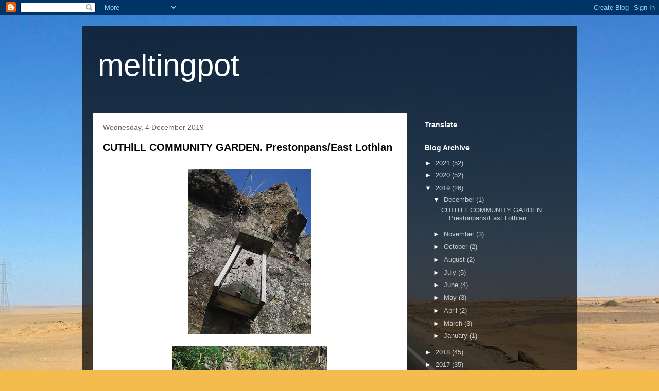

--- FILE ---
content_type: text/html; charset=UTF-8
request_url: https://brighton-bluegrass-podroze.blogspot.com/2019/
body_size: 19716
content:
<!DOCTYPE html>
<html class='v2' dir='ltr' lang='en-GB'>
<head>
<link href='https://www.blogger.com/static/v1/widgets/335934321-css_bundle_v2.css' rel='stylesheet' type='text/css'/>
<meta content='width=1100' name='viewport'/>
<meta content='text/html; charset=UTF-8' http-equiv='Content-Type'/>
<meta content='blogger' name='generator'/>
<link href='https://brighton-bluegrass-podroze.blogspot.com/favicon.ico' rel='icon' type='image/x-icon'/>
<link href='http://brighton-bluegrass-podroze.blogspot.com/2019/' rel='canonical'/>
<link rel="alternate" type="application/atom+xml" title=" meltingpot - Atom" href="https://brighton-bluegrass-podroze.blogspot.com/feeds/posts/default" />
<link rel="alternate" type="application/rss+xml" title=" meltingpot - RSS" href="https://brighton-bluegrass-podroze.blogspot.com/feeds/posts/default?alt=rss" />
<link rel="service.post" type="application/atom+xml" title=" meltingpot - Atom" href="https://www.blogger.com/feeds/3986281461403230257/posts/default" />
<!--Can't find substitution for tag [blog.ieCssRetrofitLinks]-->
<meta content='http://brighton-bluegrass-podroze.blogspot.com/2019/' property='og:url'/>
<meta content=' meltingpot' property='og:title'/>
<meta content='' property='og:description'/>
<title> meltingpot: 2019</title>
<style id='page-skin-1' type='text/css'><!--
/*
-----------------------------------------------
Blogger Template Style
Name:     Travel
Designer: Sookhee Lee
URL:      www.plyfly.net
----------------------------------------------- */
/* Content
----------------------------------------------- */
body {
font: normal normal 13px 'Trebuchet MS',Trebuchet,sans-serif;
color: #666666;
background: #f4bc4f url(//themes.googleusercontent.com/image?id=0BwVBOzw_-hbMMDYxYTU0MmQtZTA5Yi00MTIwLTk3ZjktZWI4MzJhMDQyOTIy) repeat fixed top center;
}
html body .region-inner {
min-width: 0;
max-width: 100%;
width: auto;
}
a:link {
text-decoration:none;
color: #ff9900;
}
a:visited {
text-decoration:none;
color: #b87209;
}
a:hover {
text-decoration:underline;
color: #ff9900;
}
.content-outer .content-cap-top {
height: 0;
background: transparent none repeat-x scroll top center;
}
.content-outer {
margin: 0 auto;
padding-top: 20px;
}
.content-inner {
background: transparent url(//www.blogblog.com/1kt/travel/bg_black_70.png) repeat scroll top left;
background-position: left -0;
background-color: transparent;
padding: 20px;
}
.main-inner .date-outer {
margin-bottom: 2em;
}
/* Header
----------------------------------------------- */
.header-inner .Header .titlewrapper,
.header-inner .Header .descriptionwrapper {
padding-left: 10px;
padding-right: 10px;
}
.Header h1 {
font: normal normal 60px 'Trebuchet MS',Trebuchet,sans-serif;
color: #ffffff;
}
.Header h1 a {
color: #ffffff;
}
.Header .description {
color: #666666;
font-size: 130%;
}
/* Tabs
----------------------------------------------- */
.tabs-inner {
margin: 1em 0 0;
padding: 0;
}
.tabs-inner .section {
margin: 0;
}
.tabs-inner .widget ul {
padding: 0;
background: transparent url(https://resources.blogblog.com/blogblog/data/1kt/travel/bg_black_50.png) repeat scroll top center;
}
.tabs-inner .widget li {
border: none;
}
.tabs-inner .widget li a {
display: inline-block;
padding: 1em 1.5em;
color: #ffffff;
font: normal bold 16px 'Trebuchet MS',Trebuchet,sans-serif;
}
.tabs-inner .widget li.selected a,
.tabs-inner .widget li a:hover {
position: relative;
z-index: 1;
background: transparent url(https://resources.blogblog.com/blogblog/data/1kt/travel/bg_black_50.png) repeat scroll top center;
color: #ffffff;
}
/* Headings
----------------------------------------------- */
h2 {
font: normal bold 14px 'Trebuchet MS',Trebuchet,sans-serif;
color: #ffffff;
}
.main-inner h2.date-header {
font: normal normal 14px 'Trebuchet MS',Trebuchet,sans-serif;
color: #666666;
}
.footer-inner .widget h2,
.sidebar .widget h2 {
padding-bottom: .5em;
}
/* Main
----------------------------------------------- */
.main-inner {
padding: 20px 0;
}
.main-inner .column-center-inner {
padding: 20px 0;
}
.main-inner .column-center-inner .section {
margin: 0 20px;
}
.main-inner .column-right-inner {
margin-left: 20px;
}
.main-inner .fauxcolumn-right-outer .fauxcolumn-inner {
margin-left: 20px;
background: transparent none repeat scroll top left;
}
.main-inner .column-left-inner {
margin-right: 20px;
}
.main-inner .fauxcolumn-left-outer .fauxcolumn-inner {
margin-right: 20px;
background: transparent none repeat scroll top left;
}
.main-inner .column-left-inner,
.main-inner .column-right-inner {
padding: 15px 0;
}
/* Posts
----------------------------------------------- */
h3.post-title {
margin-top: 20px;
}
h3.post-title a {
font: normal bold 20px 'Trebuchet MS',Trebuchet,sans-serif;
color: #000000;
}
h3.post-title a:hover {
text-decoration: underline;
}
.main-inner .column-center-outer {
background: #ffffff none repeat scroll top left;
_background-image: none;
}
.post-body {
line-height: 1.4;
position: relative;
}
.post-header {
margin: 0 0 1em;
line-height: 1.6;
}
.post-footer {
margin: .5em 0;
line-height: 1.6;
}
#blog-pager {
font-size: 140%;
}
#comments {
background: #cccccc none repeat scroll top center;
padding: 15px;
}
#comments .comment-author {
padding-top: 1.5em;
}
#comments h4,
#comments .comment-author a,
#comments .comment-timestamp a {
color: #000000;
}
#comments .comment-author:first-child {
padding-top: 0;
border-top: none;
}
.avatar-image-container {
margin: .2em 0 0;
}
/* Comments
----------------------------------------------- */
#comments a {
color: #000000;
}
.comments .comments-content .icon.blog-author {
background-repeat: no-repeat;
background-image: url([data-uri]);
}
.comments .comments-content .loadmore a {
border-top: 1px solid #000000;
border-bottom: 1px solid #000000;
}
.comments .comment-thread.inline-thread {
background: #ffffff;
}
.comments .continue {
border-top: 2px solid #000000;
}
/* Widgets
----------------------------------------------- */
.sidebar .widget {
border-bottom: 2px solid transparent;
padding-bottom: 10px;
margin: 10px 0;
}
.sidebar .widget:first-child {
margin-top: 0;
}
.sidebar .widget:last-child {
border-bottom: none;
margin-bottom: 0;
padding-bottom: 0;
}
.footer-inner .widget,
.sidebar .widget {
font: normal normal 13px 'Trebuchet MS',Trebuchet,sans-serif;
color: #cccccc;
}
.sidebar .widget a:link {
color: #cccccc;
text-decoration: none;
}
.sidebar .widget a:visited {
color: #b87209;
}
.sidebar .widget a:hover {
color: #cccccc;
text-decoration: underline;
}
.footer-inner .widget a:link {
color: #ff9900;
text-decoration: none;
}
.footer-inner .widget a:visited {
color: #b87209;
}
.footer-inner .widget a:hover {
color: #ff9900;
text-decoration: underline;
}
.widget .zippy {
color: #ffffff;
}
.footer-inner {
background: transparent none repeat scroll top center;
}
/* Mobile
----------------------------------------------- */
body.mobile  {
background-size: 100% auto;
}
body.mobile .AdSense {
margin: 0 -10px;
}
.mobile .body-fauxcolumn-outer {
background: transparent none repeat scroll top left;
}
.mobile .footer-inner .widget a:link {
color: #cccccc;
text-decoration: none;
}
.mobile .footer-inner .widget a:visited {
color: #b87209;
}
.mobile-post-outer a {
color: #000000;
}
.mobile-link-button {
background-color: #ff9900;
}
.mobile-link-button a:link, .mobile-link-button a:visited {
color: #ffffff;
}
.mobile-index-contents {
color: #666666;
}
.mobile .tabs-inner .PageList .widget-content {
background: transparent url(https://resources.blogblog.com/blogblog/data/1kt/travel/bg_black_50.png) repeat scroll top center;
color: #ffffff;
}
.mobile .tabs-inner .PageList .widget-content .pagelist-arrow {
border-left: 1px solid #ffffff;
}

--></style>
<style id='template-skin-1' type='text/css'><!--
body {
min-width: 960px;
}
.content-outer, .content-fauxcolumn-outer, .region-inner {
min-width: 960px;
max-width: 960px;
_width: 960px;
}
.main-inner .columns {
padding-left: 0px;
padding-right: 310px;
}
.main-inner .fauxcolumn-center-outer {
left: 0px;
right: 310px;
/* IE6 does not respect left and right together */
_width: expression(this.parentNode.offsetWidth -
parseInt("0px") -
parseInt("310px") + 'px');
}
.main-inner .fauxcolumn-left-outer {
width: 0px;
}
.main-inner .fauxcolumn-right-outer {
width: 310px;
}
.main-inner .column-left-outer {
width: 0px;
right: 100%;
margin-left: -0px;
}
.main-inner .column-right-outer {
width: 310px;
margin-right: -310px;
}
#layout {
min-width: 0;
}
#layout .content-outer {
min-width: 0;
width: 800px;
}
#layout .region-inner {
min-width: 0;
width: auto;
}
body#layout div.add_widget {
padding: 8px;
}
body#layout div.add_widget a {
margin-left: 32px;
}
--></style>
<style>
    body {background-image:url(\/\/themes.googleusercontent.com\/image?id=0BwVBOzw_-hbMMDYxYTU0MmQtZTA5Yi00MTIwLTk3ZjktZWI4MzJhMDQyOTIy);}
    
@media (max-width: 200px) { body {background-image:url(\/\/themes.googleusercontent.com\/image?id=0BwVBOzw_-hbMMDYxYTU0MmQtZTA5Yi00MTIwLTk3ZjktZWI4MzJhMDQyOTIy&options=w200);}}
@media (max-width: 400px) and (min-width: 201px) { body {background-image:url(\/\/themes.googleusercontent.com\/image?id=0BwVBOzw_-hbMMDYxYTU0MmQtZTA5Yi00MTIwLTk3ZjktZWI4MzJhMDQyOTIy&options=w400);}}
@media (max-width: 800px) and (min-width: 401px) { body {background-image:url(\/\/themes.googleusercontent.com\/image?id=0BwVBOzw_-hbMMDYxYTU0MmQtZTA5Yi00MTIwLTk3ZjktZWI4MzJhMDQyOTIy&options=w800);}}
@media (max-width: 1200px) and (min-width: 801px) { body {background-image:url(\/\/themes.googleusercontent.com\/image?id=0BwVBOzw_-hbMMDYxYTU0MmQtZTA5Yi00MTIwLTk3ZjktZWI4MzJhMDQyOTIy&options=w1200);}}
/* Last tag covers anything over one higher than the previous max-size cap. */
@media (min-width: 1201px) { body {background-image:url(\/\/themes.googleusercontent.com\/image?id=0BwVBOzw_-hbMMDYxYTU0MmQtZTA5Yi00MTIwLTk3ZjktZWI4MzJhMDQyOTIy&options=w1600);}}
  </style>
<link href='https://www.blogger.com/dyn-css/authorization.css?targetBlogID=3986281461403230257&amp;zx=b5ea5a0a-ba5c-4820-8e0f-67aa8b4a0255' media='none' onload='if(media!=&#39;all&#39;)media=&#39;all&#39;' rel='stylesheet'/><noscript><link href='https://www.blogger.com/dyn-css/authorization.css?targetBlogID=3986281461403230257&amp;zx=b5ea5a0a-ba5c-4820-8e0f-67aa8b4a0255' rel='stylesheet'/></noscript>
<meta name='google-adsense-platform-account' content='ca-host-pub-1556223355139109'/>
<meta name='google-adsense-platform-domain' content='blogspot.com'/>

</head>
<body class='loading variant-road'>
<div class='navbar section' id='navbar' name='Navbar'><div class='widget Navbar' data-version='1' id='Navbar1'><script type="text/javascript">
    function setAttributeOnload(object, attribute, val) {
      if(window.addEventListener) {
        window.addEventListener('load',
          function(){ object[attribute] = val; }, false);
      } else {
        window.attachEvent('onload', function(){ object[attribute] = val; });
      }
    }
  </script>
<div id="navbar-iframe-container"></div>
<script type="text/javascript" src="https://apis.google.com/js/platform.js"></script>
<script type="text/javascript">
      gapi.load("gapi.iframes:gapi.iframes.style.bubble", function() {
        if (gapi.iframes && gapi.iframes.getContext) {
          gapi.iframes.getContext().openChild({
              url: 'https://www.blogger.com/navbar/3986281461403230257?origin\x3dhttps://brighton-bluegrass-podroze.blogspot.com',
              where: document.getElementById("navbar-iframe-container"),
              id: "navbar-iframe"
          });
        }
      });
    </script><script type="text/javascript">
(function() {
var script = document.createElement('script');
script.type = 'text/javascript';
script.src = '//pagead2.googlesyndication.com/pagead/js/google_top_exp.js';
var head = document.getElementsByTagName('head')[0];
if (head) {
head.appendChild(script);
}})();
</script>
</div></div>
<div class='body-fauxcolumns'>
<div class='fauxcolumn-outer body-fauxcolumn-outer'>
<div class='cap-top'>
<div class='cap-left'></div>
<div class='cap-right'></div>
</div>
<div class='fauxborder-left'>
<div class='fauxborder-right'></div>
<div class='fauxcolumn-inner'>
</div>
</div>
<div class='cap-bottom'>
<div class='cap-left'></div>
<div class='cap-right'></div>
</div>
</div>
</div>
<div class='content'>
<div class='content-fauxcolumns'>
<div class='fauxcolumn-outer content-fauxcolumn-outer'>
<div class='cap-top'>
<div class='cap-left'></div>
<div class='cap-right'></div>
</div>
<div class='fauxborder-left'>
<div class='fauxborder-right'></div>
<div class='fauxcolumn-inner'>
</div>
</div>
<div class='cap-bottom'>
<div class='cap-left'></div>
<div class='cap-right'></div>
</div>
</div>
</div>
<div class='content-outer'>
<div class='content-cap-top cap-top'>
<div class='cap-left'></div>
<div class='cap-right'></div>
</div>
<div class='fauxborder-left content-fauxborder-left'>
<div class='fauxborder-right content-fauxborder-right'></div>
<div class='content-inner'>
<header>
<div class='header-outer'>
<div class='header-cap-top cap-top'>
<div class='cap-left'></div>
<div class='cap-right'></div>
</div>
<div class='fauxborder-left header-fauxborder-left'>
<div class='fauxborder-right header-fauxborder-right'></div>
<div class='region-inner header-inner'>
<div class='header section' id='header' name='Header'><div class='widget Header' data-version='1' id='Header1'>
<div id='header-inner'>
<div class='titlewrapper'>
<h1 class='title'>
<a href='https://brighton-bluegrass-podroze.blogspot.com/'>
 meltingpot
</a>
</h1>
</div>
<div class='descriptionwrapper'>
<p class='description'><span>
</span></p>
</div>
</div>
</div></div>
</div>
</div>
<div class='header-cap-bottom cap-bottom'>
<div class='cap-left'></div>
<div class='cap-right'></div>
</div>
</div>
</header>
<div class='tabs-outer'>
<div class='tabs-cap-top cap-top'>
<div class='cap-left'></div>
<div class='cap-right'></div>
</div>
<div class='fauxborder-left tabs-fauxborder-left'>
<div class='fauxborder-right tabs-fauxborder-right'></div>
<div class='region-inner tabs-inner'>
<div class='tabs section' id='crosscol' name='Cross-column'><div class='widget Translate' data-version='1' id='Translate1'>
<h2 class='title'>Translate</h2>
<div id='google_translate_element'></div>
<script>
    function googleTranslateElementInit() {
      new google.translate.TranslateElement({
        pageLanguage: 'en',
        autoDisplay: 'true',
        layout: google.translate.TranslateElement.InlineLayout.VERTICAL
      }, 'google_translate_element');
    }
  </script>
<script src='//translate.google.com/translate_a/element.js?cb=googleTranslateElementInit'></script>
<div class='clear'></div>
</div></div>
<div class='tabs no-items section' id='crosscol-overflow' name='Cross-Column 2'></div>
</div>
</div>
<div class='tabs-cap-bottom cap-bottom'>
<div class='cap-left'></div>
<div class='cap-right'></div>
</div>
</div>
<div class='main-outer'>
<div class='main-cap-top cap-top'>
<div class='cap-left'></div>
<div class='cap-right'></div>
</div>
<div class='fauxborder-left main-fauxborder-left'>
<div class='fauxborder-right main-fauxborder-right'></div>
<div class='region-inner main-inner'>
<div class='columns fauxcolumns'>
<div class='fauxcolumn-outer fauxcolumn-center-outer'>
<div class='cap-top'>
<div class='cap-left'></div>
<div class='cap-right'></div>
</div>
<div class='fauxborder-left'>
<div class='fauxborder-right'></div>
<div class='fauxcolumn-inner'>
</div>
</div>
<div class='cap-bottom'>
<div class='cap-left'></div>
<div class='cap-right'></div>
</div>
</div>
<div class='fauxcolumn-outer fauxcolumn-left-outer'>
<div class='cap-top'>
<div class='cap-left'></div>
<div class='cap-right'></div>
</div>
<div class='fauxborder-left'>
<div class='fauxborder-right'></div>
<div class='fauxcolumn-inner'>
</div>
</div>
<div class='cap-bottom'>
<div class='cap-left'></div>
<div class='cap-right'></div>
</div>
</div>
<div class='fauxcolumn-outer fauxcolumn-right-outer'>
<div class='cap-top'>
<div class='cap-left'></div>
<div class='cap-right'></div>
</div>
<div class='fauxborder-left'>
<div class='fauxborder-right'></div>
<div class='fauxcolumn-inner'>
</div>
</div>
<div class='cap-bottom'>
<div class='cap-left'></div>
<div class='cap-right'></div>
</div>
</div>
<!-- corrects IE6 width calculation -->
<div class='columns-inner'>
<div class='column-center-outer'>
<div class='column-center-inner'>
<div class='main section' id='main' name='Main'><div class='widget Blog' data-version='1' id='Blog1'>
<div class='blog-posts hfeed'>

          <div class="date-outer">
        
<h2 class='date-header'><span>Wednesday, 4 December 2019</span></h2>

          <div class="date-posts">
        
<div class='post-outer'>
<div class='post hentry uncustomized-post-template' itemprop='blogPost' itemscope='itemscope' itemtype='http://schema.org/BlogPosting'>
<meta content='https://blogger.googleusercontent.com/img/b/R29vZ2xl/AVvXsEjizHjfv5qtYHCDMN_IuXA4cxI9hWz8EfQXr9ZRIk4TdPrVa7QjkFG2Vs8q1EH1mrJ-kutJMh6XzYC9rIuUND9hkgQR_UOxAyPC61JfzDKMC6boHE0LNUrKCv26zSD0RJW_ctpOhJ6uc987/s320/IMG_3082.JPG' itemprop='image_url'/>
<meta content='3986281461403230257' itemprop='blogId'/>
<meta content='8872772910202748477' itemprop='postId'/>
<a name='8872772910202748477'></a>
<h3 class='post-title entry-title' itemprop='name'>
<a href='https://brighton-bluegrass-podroze.blogspot.com/2019/12/cuthill-community-garden.html'>CUTHiLL COMMUNITY GARDEN. Prestonpans/East Lothian</a>
</h3>
<div class='post-header'>
<div class='post-header-line-1'></div>
</div>
<div class='post-body entry-content' id='post-body-8872772910202748477' itemprop='description articleBody'>
<br />
<div class="separator" style="clear: both; text-align: center;">
<a href="https://blogger.googleusercontent.com/img/b/R29vZ2xl/AVvXsEjizHjfv5qtYHCDMN_IuXA4cxI9hWz8EfQXr9ZRIk4TdPrVa7QjkFG2Vs8q1EH1mrJ-kutJMh6XzYC9rIuUND9hkgQR_UOxAyPC61JfzDKMC6boHE0LNUrKCv26zSD0RJW_ctpOhJ6uc987/s1600/IMG_3082.JPG" imageanchor="1" style="margin-left: 1em; margin-right: 1em;"><img border="0" data-original-height="1600" data-original-width="1200" height="320" src="https://blogger.googleusercontent.com/img/b/R29vZ2xl/AVvXsEjizHjfv5qtYHCDMN_IuXA4cxI9hWz8EfQXr9ZRIk4TdPrVa7QjkFG2Vs8q1EH1mrJ-kutJMh6XzYC9rIuUND9hkgQR_UOxAyPC61JfzDKMC6boHE0LNUrKCv26zSD0RJW_ctpOhJ6uc987/s320/IMG_3082.JPG" width="240" /></a></div>
<br />
<div class="separator" style="clear: both; text-align: center;">
<a href="https://blogger.googleusercontent.com/img/b/R29vZ2xl/AVvXsEjzW8qmTkDY-_xAXByqq3GnUud2tU9qHcnQvjK9UXlMgrObZcWGRQZ2QZqaWkjMQqrzXWZd8yZnIK0gUJJjdLsazJbkah6MIAgBAQLJbhjtPgDKgyLPtl4sRD_XE0xNMwe8FhFgJoVO_a6d/s1600/IMG_5687.JPG" imageanchor="1" style="margin-left: 1em; margin-right: 1em;"><img border="0" data-original-height="1600" data-original-width="1200" height="400" src="https://blogger.googleusercontent.com/img/b/R29vZ2xl/AVvXsEjzW8qmTkDY-_xAXByqq3GnUud2tU9qHcnQvjK9UXlMgrObZcWGRQZ2QZqaWkjMQqrzXWZd8yZnIK0gUJJjdLsazJbkah6MIAgBAQLJbhjtPgDKgyLPtl4sRD_XE0xNMwe8FhFgJoVO_a6d/s400/IMG_5687.JPG" width="300" /></a></div>
<br />
<span style="background-color: white; color: #222222; font-family: &quot;arial&quot; , sans-serif; font-size: 14px;">&nbsp; &nbsp; &nbsp; &nbsp; &nbsp; &nbsp; &nbsp; &nbsp; &nbsp; &nbsp; &nbsp; &nbsp; &nbsp; &nbsp; &nbsp; &nbsp; &nbsp; &nbsp; &nbsp; &nbsp; &nbsp; &nbsp; &nbsp; &nbsp; &nbsp;Prestongrange Rd, Prestonpans EH32 9SL</span><br />
<br />
Cuthill Community Garden w Prestonpans. Społecznościowy ogród zajmujący fragment<br />
placu zabaw przy Prestongrange Road.<br />
Ukryty za murem, nie wzbudza większej ciekawości. Mijają go głównie właściciele psów,<br />
czasem jakieś dzieci.<br />
<br />
Kilka podwyższonych grządek, miejsca na klomby kwiatowe. Krzewy i cztery owocowe drzewka.<br />
Od głównej drogi prowadzącej do Musselburga oddziela go wysoki, kamienny mur.<br />
<br />
Udało mi się znaleźć kilka informacji na blogu<br />
<a href="http://ecga.blogspot.com/2010/09/cuthill-park-community-garden.html" target="_blank">http://ecga.blogspot.com/2010/09/cuthill-park-community-garden.html</a><br />
<a href="http://cuthillpark.blogspot.com/2017/02/growing-garden.html#comment-form" target="_blank">http://cuthillpark.blogspot.com/2017/02/growing-garden.html#comment-form</a><br />
<br />
Ostatni wpis z 2017 roku z informacją, że blog nie będzie kontynuowany.<br />
<br />
Jestem pod wrażeniem. Z miejsca pełnego splątanych jeżyn, ostów i pokrzyw, z podłoża<br />
złożonego ze śmieciowego bałaganu, kamieni i gruzu, niewielka grupa wolontariuszy stworzyła<br />
zaczątek ogrodu. Potem prace kontynuował Urząd (gminny/powiatowy nie znam tych niuansów)<br />
Zrobione zostały podwyższone grządki, ławeczka, betonowe ścieżki.<br />
Z nieznanych mi przyczyn ogrodem przestano się zajmować.<br />
<br />
Od wczesnej jesieni, odkąd odkryłam to miejsce, zaglądam tu gdy tylko mam kilka wolnych chwil<br />
i pogoda na to pozwala (co nie zawsze idzie w parze:)<br />
<br />
Zaczęłam od wyrywania chwastów (czyli roślin niezaproszonych w miejscach przeznaczonych<br />
dla warzyw) z grządek podwyższonych. Wyrzucałam je na (jak mi się wydawało) kompostownik,<br />
czyli niewielką górkę pokrytą gałęziami i trawą. Jakiś czas później okazało się, że to kupa gruzu,<br />
a nie, jak sądziłam przerobiona ziemia.<br />
Natomiast kompostownik znajdował się w samym rogu, przesłonięty dwumetrowymi pokrzywami.<br />
<br />
Dzisiaj zamieszczam wszystkie fotki jakie zrobiłam od września do listopada.<br />
<br />
Myślę o tym miejscu "mój ogród" bo, jak na razie jestem jedyną wolontariuszką:)<br />
I oczywiście mam&nbsp; nadzieję, że z wiosną pojawią się nowi ogrodnicy.<br />
<br />
<div class="separator" style="clear: both; text-align: center;">
<a href="https://blogger.googleusercontent.com/img/b/R29vZ2xl/AVvXsEjjpDUnhEsIWu_e4AAHs0cyXUU2J8yQFs8_MSN8YUWjpbLP4xy6bIFHOyAZxKtOr-OxiiHhT8ZQ23Hl3vJX6t4A_Hf_sExCkDlSlH30-l7seKzenAiVobLQxGCz_3EfeQed1aSsNPn2Jro8/s1600/IMG_5686.JPG" imageanchor="1" style="margin-left: 1em; margin-right: 1em;"><img border="0" data-original-height="1200" data-original-width="1600" height="480" src="https://blogger.googleusercontent.com/img/b/R29vZ2xl/AVvXsEjjpDUnhEsIWu_e4AAHs0cyXUU2J8yQFs8_MSN8YUWjpbLP4xy6bIFHOyAZxKtOr-OxiiHhT8ZQ23Hl3vJX6t4A_Hf_sExCkDlSlH30-l7seKzenAiVobLQxGCz_3EfeQed1aSsNPn2Jro8/s640/IMG_5686.JPG" width="640" /></a></div>
<br />
<div class="separator" style="clear: both; text-align: center;">
<a href="https://blogger.googleusercontent.com/img/b/R29vZ2xl/AVvXsEjATobxOBKqtzMouYOdHtuy1W9JuQKR-dhojyqyg7L9OA3e8iq1kjYyoG5JYjt3i-flSVT0BD-dbNBmd6a-tR_HUqFbl0oXfHUiGGF6LFSsUZh8vSyChkwmcqioR3xYvm1IPL2sgAoozLCV/s1600/IMG_5612.JPG" imageanchor="1" style="margin-left: 1em; margin-right: 1em;"><img border="0" data-original-height="1200" data-original-width="1600" height="300" src="https://blogger.googleusercontent.com/img/b/R29vZ2xl/AVvXsEjATobxOBKqtzMouYOdHtuy1W9JuQKR-dhojyqyg7L9OA3e8iq1kjYyoG5JYjt3i-flSVT0BD-dbNBmd6a-tR_HUqFbl0oXfHUiGGF6LFSsUZh8vSyChkwmcqioR3xYvm1IPL2sgAoozLCV/s400/IMG_5612.JPG" width="400" /></a></div>
<br />
<div class="separator" style="clear: both; text-align: center;">
<a href="https://blogger.googleusercontent.com/img/b/R29vZ2xl/AVvXsEh6ovU67kceN_yQAqvrRR2dTP4fTVi6cIx1CH0pNODvNG5NTjHaXUfIF_hm5n2TdNkpYZwznUZE0qtyiX_F5U__aChYWJyS1r3hIu8avFquCmueszUCfDDDXGmcNTXdDIaURxxHQbXiQsd_/s1600/IMG_5613.JPG" imageanchor="1" style="margin-left: 1em; margin-right: 1em;"><img border="0" data-original-height="1200" data-original-width="1600" height="480" src="https://blogger.googleusercontent.com/img/b/R29vZ2xl/AVvXsEh6ovU67kceN_yQAqvrRR2dTP4fTVi6cIx1CH0pNODvNG5NTjHaXUfIF_hm5n2TdNkpYZwznUZE0qtyiX_F5U__aChYWJyS1r3hIu8avFquCmueszUCfDDDXGmcNTXdDIaURxxHQbXiQsd_/s640/IMG_5613.JPG" width="640" /></a></div>
<br />
<div class="separator" style="clear: both; text-align: center;">
<a href="https://blogger.googleusercontent.com/img/b/R29vZ2xl/AVvXsEgXgBnbuU79RmZaOzlo3H2Va-PU0fHzLa8WRszb5QeRdkmCXT4d_NZY-m_mjA00qRXJQxk4KFQelaEPcd__Ex7FWy-WJZaqOSoDrwJONYfzjGTj8WpR3jj748M2DFRNAHgyKu9YDHt824vA/s1600/IMG_5611.JPG" imageanchor="1" style="margin-left: 1em; margin-right: 1em;"><img border="0" data-original-height="1200" data-original-width="1600" height="300" src="https://blogger.googleusercontent.com/img/b/R29vZ2xl/AVvXsEgXgBnbuU79RmZaOzlo3H2Va-PU0fHzLa8WRszb5QeRdkmCXT4d_NZY-m_mjA00qRXJQxk4KFQelaEPcd__Ex7FWy-WJZaqOSoDrwJONYfzjGTj8WpR3jj748M2DFRNAHgyKu9YDHt824vA/s400/IMG_5611.JPG" width="400" /></a></div>
<br />
<div class="separator" style="clear: both; text-align: center;">
<a href="https://blogger.googleusercontent.com/img/b/R29vZ2xl/AVvXsEhYOjHhnRnck9qsb8SWLdSOpdKnw7-0fgAzj9tiikB9TtQpI7esIKeYY0IjCIF5nnAwORFMgXQGb4aw8zxHyzGM79v0CR7czpZeFpw4a6OCmpc5BZ7pl9N2QfzidOwzFNpG7BK4mzF8Locw/s1600/IMG_5658.JPG" imageanchor="1" style="margin-left: 1em; margin-right: 1em;"><img border="0" data-original-height="1600" data-original-width="1200" height="400" src="https://blogger.googleusercontent.com/img/b/R29vZ2xl/AVvXsEhYOjHhnRnck9qsb8SWLdSOpdKnw7-0fgAzj9tiikB9TtQpI7esIKeYY0IjCIF5nnAwORFMgXQGb4aw8zxHyzGM79v0CR7czpZeFpw4a6OCmpc5BZ7pl9N2QfzidOwzFNpG7BK4mzF8Locw/s400/IMG_5658.JPG" width="300" /></a></div>
<br />
<div class="separator" style="clear: both; text-align: center;">
<a href="https://blogger.googleusercontent.com/img/b/R29vZ2xl/AVvXsEhgC_TkM8b1SQDO_hp4Jel3bbeqGJsd0aGbiVzRB4m37uPyuC4E_13D0JBUV6kvC39qmoI_a9llfrTgcJ873kJbj4boNHRpKKp5s_SZejJyxozDieF2EOz7wmv-n9LxKv-dVkR-9R1gquAP/s1600/IMG_3080.JPG" imageanchor="1" style="margin-left: 1em; margin-right: 1em;"><img border="0" data-original-height="1600" data-original-width="1200" height="400" src="https://blogger.googleusercontent.com/img/b/R29vZ2xl/AVvXsEhgC_TkM8b1SQDO_hp4Jel3bbeqGJsd0aGbiVzRB4m37uPyuC4E_13D0JBUV6kvC39qmoI_a9llfrTgcJ873kJbj4boNHRpKKp5s_SZejJyxozDieF2EOz7wmv-n9LxKv-dVkR-9R1gquAP/s400/IMG_3080.JPG" width="300" /></a></div>
<br />
<div class="separator" style="clear: both; text-align: center;">
<a href="https://blogger.googleusercontent.com/img/b/R29vZ2xl/AVvXsEg5iCeyZ-pUpTP_eNIBVmYvnrnbVKtRK9T5JQU9Pwf9JQ-MOtLkt22kEVucesl12Md43Dvx2_PZekovUCxBh1tUhW5kaQSeKdJ7dyx4hy1Pg0rKEPC40jUZ6YUbuLfCSGVC-fxVeXyWu6J4/s1600/IMG_3083.JPG" imageanchor="1" style="margin-left: 1em; margin-right: 1em;"><img border="0" data-original-height="1000" data-original-width="1600" height="398" src="https://blogger.googleusercontent.com/img/b/R29vZ2xl/AVvXsEg5iCeyZ-pUpTP_eNIBVmYvnrnbVKtRK9T5JQU9Pwf9JQ-MOtLkt22kEVucesl12Md43Dvx2_PZekovUCxBh1tUhW5kaQSeKdJ7dyx4hy1Pg0rKEPC40jUZ6YUbuLfCSGVC-fxVeXyWu6J4/s640/IMG_3083.JPG" width="640" /></a></div>
<br />
<div class="separator" style="clear: both; text-align: center;">
<a href="https://blogger.googleusercontent.com/img/b/R29vZ2xl/AVvXsEg4ecANLsVUye-1P1qDey9xfBultVWp9v5B5gyaKRi2ESUxHeKuFfgJUMR8DvoKf3pDupMLtsd6-M5Jxgm_sLZaIJjUHUDFHEa7n9sjaeEh-lYGbenQNwILmVQeAA7NyH1hlF1hM4xmIJPM/s1600/IMG_3085.JPG" imageanchor="1" style="margin-left: 1em; margin-right: 1em;"><img border="0" data-original-height="1200" data-original-width="1600" height="480" src="https://blogger.googleusercontent.com/img/b/R29vZ2xl/AVvXsEg4ecANLsVUye-1P1qDey9xfBultVWp9v5B5gyaKRi2ESUxHeKuFfgJUMR8DvoKf3pDupMLtsd6-M5Jxgm_sLZaIJjUHUDFHEa7n9sjaeEh-lYGbenQNwILmVQeAA7NyH1hlF1hM4xmIJPM/s640/IMG_3085.JPG" width="640" /></a></div>
<br />
<div class="separator" style="clear: both; text-align: center;">
<a href="https://blogger.googleusercontent.com/img/b/R29vZ2xl/AVvXsEgZX4QrJLcMFeIvmmNI0w1a_AliAxKGVBvDkg1oNZ5Mqg4dGZL197Pzli_rpMbuPt5C8L0PoouoVdYOY77navIB1X_J7aNa7DBOBR7CtdzW-_1OZIWT07kEet00nZwHlCsMAG2-FQ3EF1aN/s1600/IMG_3084.JPG" imageanchor="1" style="margin-left: 1em; margin-right: 1em;"><img border="0" data-original-height="1200" data-original-width="1600" height="300" src="https://blogger.googleusercontent.com/img/b/R29vZ2xl/AVvXsEgZX4QrJLcMFeIvmmNI0w1a_AliAxKGVBvDkg1oNZ5Mqg4dGZL197Pzli_rpMbuPt5C8L0PoouoVdYOY77navIB1X_J7aNa7DBOBR7CtdzW-_1OZIWT07kEet00nZwHlCsMAG2-FQ3EF1aN/s400/IMG_3084.JPG" width="400" /></a></div>
<br />
<div class="separator" style="clear: both; text-align: center;">
<a href="https://blogger.googleusercontent.com/img/b/R29vZ2xl/AVvXsEhcloS3AcycRhvx-ORFgIjMF57t7WXfBp0uJ17iw1c91MtAQfKpNhi7ma2oKHQGAxdzHcJMkcGek02r8JjKpVGk0cr8oS33YdfcblltAbAr7jS05w52Y_GqpYFlbSxHVMThPXMT_EcRAt0v/s1600/IMG_5659.JPG" imageanchor="1" style="margin-left: 1em; margin-right: 1em;"><img border="0" data-original-height="1200" data-original-width="1600" height="300" src="https://blogger.googleusercontent.com/img/b/R29vZ2xl/AVvXsEhcloS3AcycRhvx-ORFgIjMF57t7WXfBp0uJ17iw1c91MtAQfKpNhi7ma2oKHQGAxdzHcJMkcGek02r8JjKpVGk0cr8oS33YdfcblltAbAr7jS05w52Y_GqpYFlbSxHVMThPXMT_EcRAt0v/s400/IMG_5659.JPG" width="400" /></a></div>
<br />
<div class="separator" style="clear: both; text-align: center;">
<a href="https://blogger.googleusercontent.com/img/b/R29vZ2xl/AVvXsEgMn4Cyjz50a8is1dWurH3O5zfQPK6RzjcARqkC2qErgqvwA9iF5oHOoMHxnaCnvKycykaHOs8OQyWHgS3tgtaLvlfl75yRtxlyIsb1QYXNP3_5xneOsPi8fgytkYlUCXrazwQd0S8VZ6zS/s1600/IMG_5662.JPG" imageanchor="1" style="margin-left: 1em; margin-right: 1em;"><img border="0" data-original-height="1600" data-original-width="1200" height="400" src="https://blogger.googleusercontent.com/img/b/R29vZ2xl/AVvXsEgMn4Cyjz50a8is1dWurH3O5zfQPK6RzjcARqkC2qErgqvwA9iF5oHOoMHxnaCnvKycykaHOs8OQyWHgS3tgtaLvlfl75yRtxlyIsb1QYXNP3_5xneOsPi8fgytkYlUCXrazwQd0S8VZ6zS/s400/IMG_5662.JPG" width="300" /></a></div>
<br />
<div class="separator" style="clear: both; text-align: center;">
<a href="https://blogger.googleusercontent.com/img/b/R29vZ2xl/AVvXsEgIsvTZQz36Gjcxd6wjgCeP7ZLN4nMiDDAV2eQuffkKdFGHPZr4LIEbifydZVXKvp81upDd4KS-mtPUeC5PwwmykJR2FOFNQjiLSygH9MlSZtbeQh1UhKFSJfZa-o0ddfAXwGssv2saUoQR/s1600/IMG_5642.JPG" imageanchor="1" style="margin-left: 1em; margin-right: 1em;"><img border="0" data-original-height="1200" data-original-width="1600" height="480" src="https://blogger.googleusercontent.com/img/b/R29vZ2xl/AVvXsEgIsvTZQz36Gjcxd6wjgCeP7ZLN4nMiDDAV2eQuffkKdFGHPZr4LIEbifydZVXKvp81upDd4KS-mtPUeC5PwwmykJR2FOFNQjiLSygH9MlSZtbeQh1UhKFSJfZa-o0ddfAXwGssv2saUoQR/s640/IMG_5642.JPG" width="640" /></a></div>
<br />
<div class="separator" style="clear: both; text-align: center;">
<a href="https://blogger.googleusercontent.com/img/b/R29vZ2xl/AVvXsEh8pqY-qQdcRHFrl5ZGDAvcdH13AgCzgNxNRzPzcHmre4WUlmzaLYoATxUeggRyw-RQBqA97JZgXJHIGjCWwmDMQW3KOyyPAWuEec8rf5T55BKbnJRLooup4G-vrRpWd3YumE00pbCrEgQc/s1600/IMG_5641.JPG" imageanchor="1" style="margin-left: 1em; margin-right: 1em;"><img border="0" data-original-height="1200" data-original-width="1600" height="300" src="https://blogger.googleusercontent.com/img/b/R29vZ2xl/AVvXsEh8pqY-qQdcRHFrl5ZGDAvcdH13AgCzgNxNRzPzcHmre4WUlmzaLYoATxUeggRyw-RQBqA97JZgXJHIGjCWwmDMQW3KOyyPAWuEec8rf5T55BKbnJRLooup4G-vrRpWd3YumE00pbCrEgQc/s400/IMG_5641.JPG" width="400" /></a></div>
<br />
<div class="separator" style="clear: both; text-align: center;">
<a href="https://blogger.googleusercontent.com/img/b/R29vZ2xl/AVvXsEgG-BaNzDaszgCY-e86LXdVubtZKA2ba4xIbLhaDRqsMskBqy97Keb6vbpRJGxOsX5Xxn7HV0CSJzEtMDAHtB0FGlL3xjRsUpUGOu8DgTzSGT-b56a44UzC_xYWG-q3EevqLM38UI2oAz-D/s1600/IMG_5688.JPG" imageanchor="1" style="margin-left: 1em; margin-right: 1em;"><img border="0" data-original-height="1600" data-original-width="1200" height="400" src="https://blogger.googleusercontent.com/img/b/R29vZ2xl/AVvXsEgG-BaNzDaszgCY-e86LXdVubtZKA2ba4xIbLhaDRqsMskBqy97Keb6vbpRJGxOsX5Xxn7HV0CSJzEtMDAHtB0FGlL3xjRsUpUGOu8DgTzSGT-b56a44UzC_xYWG-q3EevqLM38UI2oAz-D/s400/IMG_5688.JPG" width="300" /></a></div>
<br />
<div class="separator" style="clear: both; text-align: center;">
<a href="https://blogger.googleusercontent.com/img/b/R29vZ2xl/AVvXsEgOgMDC1jI1idJMF8ulgUvjnpS-4Pw2_zm7Bgw9g54rp75FGxIzAUgxBvHsWlZ2bR_gfeySx6UH9ppRQqMiABm4LJgpB8H5Yoo65c1oaBGPRUNt4Ey4R5qm2UiEm4oty4M3U59WxJDXbWow/s1600/IMG_5669.JPG" imageanchor="1" style="margin-left: 1em; margin-right: 1em;"><img border="0" data-original-height="1200" data-original-width="1600" height="480" src="https://blogger.googleusercontent.com/img/b/R29vZ2xl/AVvXsEgOgMDC1jI1idJMF8ulgUvjnpS-4Pw2_zm7Bgw9g54rp75FGxIzAUgxBvHsWlZ2bR_gfeySx6UH9ppRQqMiABm4LJgpB8H5Yoo65c1oaBGPRUNt4Ey4R5qm2UiEm4oty4M3U59WxJDXbWow/s640/IMG_5669.JPG" width="640" /></a></div>
<br />
<div class="separator" style="clear: both; text-align: center;">
<a href="https://blogger.googleusercontent.com/img/b/R29vZ2xl/AVvXsEhbWfWQ4fCkSPSwCpm1Ik_GPPecPwbysTcItINMgijK091PJ3lH2Sle8gUWBVSTv0GMlANoVEXXmQojnGWKksGy-T0jd9PbM6t3-kFsztqWSYNizdr-jgn5zQ1-A12ndUP06QUGbtw_3pi4/s1600/IMG_20191211_103328.jpg" imageanchor="1" style="margin-left: 1em; margin-right: 1em;"><img border="0" data-original-height="1200" data-original-width="1600" height="300" src="https://blogger.googleusercontent.com/img/b/R29vZ2xl/AVvXsEhbWfWQ4fCkSPSwCpm1Ik_GPPecPwbysTcItINMgijK091PJ3lH2Sle8gUWBVSTv0GMlANoVEXXmQojnGWKksGy-T0jd9PbM6t3-kFsztqWSYNizdr-jgn5zQ1-A12ndUP06QUGbtw_3pi4/s400/IMG_20191211_103328.jpg" width="400" /></a></div>
<br />
<div class="separator" style="clear: both; text-align: center;">
<a href="https://blogger.googleusercontent.com/img/b/R29vZ2xl/AVvXsEhSkuw6disIPqTfaibiaSJ5WMZYchnIFC8olBBXHRCePU31KKQ6wU0CWKdPAdDCl7IsNX56QuZkniWtGU7A0an_y3UHGRIP1TQ7WETDXJG2MmC7UWy5h3PJdy1UezdLgJUQTXXmWgMYGmur/s1600/IMG_20191211_103316.jpg" imageanchor="1" style="margin-left: 1em; margin-right: 1em;"><img border="0" data-original-height="1200" data-original-width="1600" height="300" src="https://blogger.googleusercontent.com/img/b/R29vZ2xl/AVvXsEhSkuw6disIPqTfaibiaSJ5WMZYchnIFC8olBBXHRCePU31KKQ6wU0CWKdPAdDCl7IsNX56QuZkniWtGU7A0an_y3UHGRIP1TQ7WETDXJG2MmC7UWy5h3PJdy1UezdLgJUQTXXmWgMYGmur/s400/IMG_20191211_103316.jpg" width="400" /></a></div>
<br />
<div class="separator" style="clear: both; text-align: center;">
<a href="https://blogger.googleusercontent.com/img/b/R29vZ2xl/AVvXsEgMsI9buJpVj3k_c011ihxLHFsmoXIeiCy9JA_0k6mLt20hLZX50kg5pWj-mPhhvsMn54ooxYBu8WTb3UfmYqq9Y8ESwkdoUcUqz1PlSdGfMOLeeaGoW1ywI_Nr9ocx6ECQxcgWN5Q652vf/s1600/IMG_5690.JPG" imageanchor="1" style="margin-left: 1em; margin-right: 1em;"><img border="0" data-original-height="1200" data-original-width="1600" height="300" src="https://blogger.googleusercontent.com/img/b/R29vZ2xl/AVvXsEgMsI9buJpVj3k_c011ihxLHFsmoXIeiCy9JA_0k6mLt20hLZX50kg5pWj-mPhhvsMn54ooxYBu8WTb3UfmYqq9Y8ESwkdoUcUqz1PlSdGfMOLeeaGoW1ywI_Nr9ocx6ECQxcgWN5Q652vf/s400/IMG_5690.JPG" width="400" /></a></div>
<br />
<div class="separator" style="clear: both; text-align: center;">
<a href="https://blogger.googleusercontent.com/img/b/R29vZ2xl/AVvXsEgjucSk9THhwF_SUMKcUNGauScdwC6-U9cCE0ZND0WEo7eJfreqKFwfyPV_X2kTt48mwDtSIv4OgsvDdPsrYkmyXlFvruYX4FI25N4eHkeUP6XpiVHxb5g_q6vxNWNBj_8a8EdR_8UCSX45/s1600/IMG_5614.JPG" imageanchor="1" style="margin-left: 1em; margin-right: 1em;"><img border="0" data-original-height="1600" data-original-width="1179" height="400" src="https://blogger.googleusercontent.com/img/b/R29vZ2xl/AVvXsEgjucSk9THhwF_SUMKcUNGauScdwC6-U9cCE0ZND0WEo7eJfreqKFwfyPV_X2kTt48mwDtSIv4OgsvDdPsrYkmyXlFvruYX4FI25N4eHkeUP6XpiVHxb5g_q6vxNWNBj_8a8EdR_8UCSX45/s400/IMG_5614.JPG" width="293" /></a></div>
<br />
<div class="separator" style="clear: both; text-align: center;">
<a href="https://blogger.googleusercontent.com/img/b/R29vZ2xl/AVvXsEhEeizsctsF0QeNaUjZcJARItwWRZOkdbhrUeU9uygiIugUJeKc7HbXqmoXgnqP3aIA94AbXKKn9Mt_-DQ8Wt8FUZx0wJElm4xA7u5PbdExIU8eaYfwuWo-01dNmfn3zUZCwy7KDTmP_XsN/s1600/IMG_6143.JPG" imageanchor="1" style="margin-left: 1em; margin-right: 1em;"><img border="0" data-original-height="1200" data-original-width="1600" height="300" src="https://blogger.googleusercontent.com/img/b/R29vZ2xl/AVvXsEhEeizsctsF0QeNaUjZcJARItwWRZOkdbhrUeU9uygiIugUJeKc7HbXqmoXgnqP3aIA94AbXKKn9Mt_-DQ8Wt8FUZx0wJElm4xA7u5PbdExIU8eaYfwuWo-01dNmfn3zUZCwy7KDTmP_XsN/s400/IMG_6143.JPG" width="400" /></a></div>
<br />
<div class="separator" style="clear: both; text-align: center;">
<a href="https://blogger.googleusercontent.com/img/b/R29vZ2xl/AVvXsEivVuH8MejjgWfG3uqa5ilKxdycJyF1KbomTqLeeu1wSnVL62ttwnGBBsmIZ8BmbYS-AZp4KHx5yW6y2obmNr1fPbVb-g5L_YREBwUvQO8S7GGwEcWgx08PtP-B4Qx3VNkuRv-vK1W_qyzF/s1600/IMG_6133.JPG" imageanchor="1" style="margin-left: 1em; margin-right: 1em;"><img border="0" data-original-height="1163" data-original-width="1600" height="290" src="https://blogger.googleusercontent.com/img/b/R29vZ2xl/AVvXsEivVuH8MejjgWfG3uqa5ilKxdycJyF1KbomTqLeeu1wSnVL62ttwnGBBsmIZ8BmbYS-AZp4KHx5yW6y2obmNr1fPbVb-g5L_YREBwUvQO8S7GGwEcWgx08PtP-B4Qx3VNkuRv-vK1W_qyzF/s400/IMG_6133.JPG" width="400" /></a></div>
<br />
<div class="separator" style="clear: both; text-align: center;">
<a href="https://blogger.googleusercontent.com/img/b/R29vZ2xl/AVvXsEgdId9Md9OVvhIuaATwsTnXvS2l_J6b32j4XM116KXgR5_BxDQ7ehl1tOny4wOteDkNV4_zPGCON6gSSgU_9TUhfnvOLDDYAlONzLSicfaJrr1Zwlq0_oU3O9gt_d0k65slyZe-hTJHUNGe/s1600/IMG_5692.JPG" imageanchor="1" style="margin-left: 1em; margin-right: 1em;"><img border="0" data-original-height="1200" data-original-width="1600" height="300" src="https://blogger.googleusercontent.com/img/b/R29vZ2xl/AVvXsEgdId9Md9OVvhIuaATwsTnXvS2l_J6b32j4XM116KXgR5_BxDQ7ehl1tOny4wOteDkNV4_zPGCON6gSSgU_9TUhfnvOLDDYAlONzLSicfaJrr1Zwlq0_oU3O9gt_d0k65slyZe-hTJHUNGe/s400/IMG_5692.JPG" width="400" /></a></div>
<br />
<div class="separator" style="clear: both; text-align: center;">
<a href="https://blogger.googleusercontent.com/img/b/R29vZ2xl/AVvXsEhQjX_X2B9QWJQJBbS6qOABD_YWjb3lwahO3umzIzsh0bQruTk4t6mtrD2RNwpetY_D-qXkDapR5JVans7dVuKObmsFxbkogbUHFimcL_FUlpCo2PSIjlmjM9yD_zytCKLCqeaqiMi3ZoZM/s1600/IMG_5655.JPG" imageanchor="1" style="margin-left: 1em; margin-right: 1em;"><img border="0" data-original-height="1200" data-original-width="1600" height="300" src="https://blogger.googleusercontent.com/img/b/R29vZ2xl/AVvXsEhQjX_X2B9QWJQJBbS6qOABD_YWjb3lwahO3umzIzsh0bQruTk4t6mtrD2RNwpetY_D-qXkDapR5JVans7dVuKObmsFxbkogbUHFimcL_FUlpCo2PSIjlmjM9yD_zytCKLCqeaqiMi3ZoZM/s400/IMG_5655.JPG" width="400" /></a></div>
<br />
<div class="separator" style="clear: both; text-align: center;">
<a href="https://blogger.googleusercontent.com/img/b/R29vZ2xl/AVvXsEj5QDHnFOMO7GdUfioTsAhhmtuDUIuZbUGhU8fHofRrXbLeYtFoGaOImNwsff88hsSFaBzh-AK5ckZXk7TWBJFzTdkUgSRxoFBEaHNdpXPHvopjNSzfX_9VoPXg_x6ToFsFQCW9MzEK3Lyb/s1600/IMG_6136.JPG" imageanchor="1" style="margin-left: 1em; margin-right: 1em;"><img border="0" data-original-height="1179" data-original-width="1600" height="293" src="https://blogger.googleusercontent.com/img/b/R29vZ2xl/AVvXsEj5QDHnFOMO7GdUfioTsAhhmtuDUIuZbUGhU8fHofRrXbLeYtFoGaOImNwsff88hsSFaBzh-AK5ckZXk7TWBJFzTdkUgSRxoFBEaHNdpXPHvopjNSzfX_9VoPXg_x6ToFsFQCW9MzEK3Lyb/s400/IMG_6136.JPG" width="400" /></a></div>
<br />
<div class="separator" style="clear: both; text-align: center;">
<a href="https://blogger.googleusercontent.com/img/b/R29vZ2xl/AVvXsEi-MCY8LpnHp-32jGTzogsnfpPa26YebFPbXOE7g6FbrJpcyzXwN2lNQ9PyZee5agSxRDaPnxXWQKZDZuwEG8BRO9TSLLiy742EWgo3eCNC4bIrzXK57cob3jsY2bPgC_aoDIORsR7Rcr-A/s1600/IMG_3086.JPG" imageanchor="1" style="margin-left: 1em; margin-right: 1em;"><img border="0" data-original-height="1200" data-original-width="1600" height="480" src="https://blogger.googleusercontent.com/img/b/R29vZ2xl/AVvXsEi-MCY8LpnHp-32jGTzogsnfpPa26YebFPbXOE7g6FbrJpcyzXwN2lNQ9PyZee5agSxRDaPnxXWQKZDZuwEG8BRO9TSLLiy742EWgo3eCNC4bIrzXK57cob3jsY2bPgC_aoDIORsR7Rcr-A/s640/IMG_3086.JPG" width="640" /></a></div>
<br />
<div class="separator" style="clear: both; text-align: center;">
<a href="https://blogger.googleusercontent.com/img/b/R29vZ2xl/AVvXsEgwaQFqTEuHQPFmlyd5V-Ad4UDIooLF66DXRMsaZGjp17DU9ZuxL7gYBQmMO5oDoLQDCA3bDSVWMEIMoSihw1bfGpQqJzMFxXQj9VmDlupyYzv6nUWY3KsoxWa5DkDbJTB85ld8JeO8pC9x/s1600/IMG_6145.JPG" imageanchor="1" style="margin-left: 1em; margin-right: 1em;"><img border="0" data-original-height="1186" data-original-width="1600" height="473" src="https://blogger.googleusercontent.com/img/b/R29vZ2xl/AVvXsEgwaQFqTEuHQPFmlyd5V-Ad4UDIooLF66DXRMsaZGjp17DU9ZuxL7gYBQmMO5oDoLQDCA3bDSVWMEIMoSihw1bfGpQqJzMFxXQj9VmDlupyYzv6nUWY3KsoxWa5DkDbJTB85ld8JeO8pC9x/s640/IMG_6145.JPG" width="640" /></a></div>
<br />
<div class="separator" style="clear: both; text-align: center;">
<a href="https://blogger.googleusercontent.com/img/b/R29vZ2xl/AVvXsEgcayzC0HOGJz46jQzLk3B5bCyWfat8YvwzvsAzW0kvArtVrI0ffhJSRWEYL0uOoRQp5fdjEMhAsBNvEALHALOClF29uIHy4z00JvWYItbAnhSV6ZzcFsd0pbqp_cS5XNhKjz4KNOsu_xq4/s1600/IMG_6144.JPG" imageanchor="1" style="margin-left: 1em; margin-right: 1em;"><img border="0" data-original-height="1033" data-original-width="1600" height="411" src="https://blogger.googleusercontent.com/img/b/R29vZ2xl/AVvXsEgcayzC0HOGJz46jQzLk3B5bCyWfat8YvwzvsAzW0kvArtVrI0ffhJSRWEYL0uOoRQp5fdjEMhAsBNvEALHALOClF29uIHy4z00JvWYItbAnhSV6ZzcFsd0pbqp_cS5XNhKjz4KNOsu_xq4/s640/IMG_6144.JPG" width="640" /></a></div>
<br />
<div>
<div class="separator" style="clear: both; text-align: center;">
<a href="https://blogger.googleusercontent.com/img/b/R29vZ2xl/AVvXsEjnJaqOVDvTMDrbIEV1Q35j0PMlDDkh3YmQXfPwcab12kSCM45H022Jc1eQu_TqGBsCV2Nm4wfwzj6cUC-QYnlMk7cM8TS35BpPRY4t_0jrCAtHAVCLUL00ovxPuMAkbOqGMQRp8MSdwtwo/s1600/IMG_6146.JPG" imageanchor="1" style="margin-left: 1em; margin-right: 1em;"><img border="0" data-original-height="1600" data-original-width="1200" height="400" src="https://blogger.googleusercontent.com/img/b/R29vZ2xl/AVvXsEjnJaqOVDvTMDrbIEV1Q35j0PMlDDkh3YmQXfPwcab12kSCM45H022Jc1eQu_TqGBsCV2Nm4wfwzj6cUC-QYnlMk7cM8TS35BpPRY4t_0jrCAtHAVCLUL00ovxPuMAkbOqGMQRp8MSdwtwo/s400/IMG_6146.JPG" width="300" /></a></div>
<br />
<div class="separator" style="clear: both; text-align: center;">
<a href="https://blogger.googleusercontent.com/img/b/R29vZ2xl/AVvXsEjSl58O_vyoemn9QK_u_VCPWPC0XobZogf2NWfxHqQhMv_rMS0-vct_hI3N_9s_ERtEHmaHC3hIeYzYTrfCOoAIA6TOoJdPay8JyFY4NgR5e7ilq2hclOdd7PjuzjxIM3-dXaFVKzOOAvdy/s1600/IMG_6154.JPG" imageanchor="1" style="margin-left: 1em; margin-right: 1em;"><img border="0" data-original-height="1200" data-original-width="1600" height="240" src="https://blogger.googleusercontent.com/img/b/R29vZ2xl/AVvXsEjSl58O_vyoemn9QK_u_VCPWPC0XobZogf2NWfxHqQhMv_rMS0-vct_hI3N_9s_ERtEHmaHC3hIeYzYTrfCOoAIA6TOoJdPay8JyFY4NgR5e7ilq2hclOdd7PjuzjxIM3-dXaFVKzOOAvdy/s320/IMG_6154.JPG" width="320" /></a></div>
<br />
<div class="separator" style="clear: both; text-align: center;">
<a href="https://blogger.googleusercontent.com/img/b/R29vZ2xl/AVvXsEjKCI-LxNPPrmvmH2M_IXV2ThfVwWv6eTfz3_eywSzgbEe9Axy4XDATFd69cUshP1_WIQ3hC9ZsKnAVqLkRPIKbIsyKskAVX0WqYLOn5vYzitnetYctn4bKEe_hx-5HI5OhSBtgRuExTb6i/s1600/IMG_6158.JPG" imageanchor="1" style="margin-left: 1em; margin-right: 1em;"><img border="0" data-original-height="1200" data-original-width="1600" height="240" src="https://blogger.googleusercontent.com/img/b/R29vZ2xl/AVvXsEjKCI-LxNPPrmvmH2M_IXV2ThfVwWv6eTfz3_eywSzgbEe9Axy4XDATFd69cUshP1_WIQ3hC9ZsKnAVqLkRPIKbIsyKskAVX0WqYLOn5vYzitnetYctn4bKEe_hx-5HI5OhSBtgRuExTb6i/s320/IMG_6158.JPG" width="320" /></a></div>
<br />
<div class="separator" style="clear: both; text-align: center;">
<a href="https://blogger.googleusercontent.com/img/b/R29vZ2xl/AVvXsEjabOK39P48ZFiy9dppCyw1gR0W3APpw4xiQZgBZu_uuES09FWHID9kyhBFEFItYTBThkzxOa-qJnVFeLl5uFC2uYztfVlNdHAhFgM2VfFMB2BjGdT2ZdCHSPFjYSv7LDM1s5AT_lhnQqIa/s1600/IMG_6147.JPG" imageanchor="1" style="margin-left: 1em; margin-right: 1em;"><img border="0" data-original-height="1600" data-original-width="1200" height="400" src="https://blogger.googleusercontent.com/img/b/R29vZ2xl/AVvXsEjabOK39P48ZFiy9dppCyw1gR0W3APpw4xiQZgBZu_uuES09FWHID9kyhBFEFItYTBThkzxOa-qJnVFeLl5uFC2uYztfVlNdHAhFgM2VfFMB2BjGdT2ZdCHSPFjYSv7LDM1s5AT_lhnQqIa/s400/IMG_6147.JPG" width="300" /></a></div>
<br />
<div class="separator" style="clear: both; text-align: center;">
<a href="https://blogger.googleusercontent.com/img/b/R29vZ2xl/AVvXsEg6liyA-EScoDrXNNMczMSZ1VXgSeHC0sv98cQ5mxIHpkh9ZQ6N2nb6svEhyphenhyphenrMewzjMTdQ7O_fXs7j7I6dchHeby_M9StFUctMVWAKW5e2_ct5udC2arRp4-ONFwuXGoU1Q9a0wSI_c52fn/s1600/IMG_3088.JPG" imageanchor="1" style="margin-left: 1em; margin-right: 1em;"><img border="0" data-original-height="1200" data-original-width="1600" height="480" src="https://blogger.googleusercontent.com/img/b/R29vZ2xl/AVvXsEg6liyA-EScoDrXNNMczMSZ1VXgSeHC0sv98cQ5mxIHpkh9ZQ6N2nb6svEhyphenhyphenrMewzjMTdQ7O_fXs7j7I6dchHeby_M9StFUctMVWAKW5e2_ct5udC2arRp4-ONFwuXGoU1Q9a0wSI_c52fn/s640/IMG_3088.JPG" width="640" /></a></div>
<br />
<div class="separator" style="clear: both; text-align: center;">
<a href="https://blogger.googleusercontent.com/img/b/R29vZ2xl/AVvXsEhoWZVCIjQuI8i9OZmr__CxB9hDrqoL5VbGQay2klNYDQufZTVx895hOVS3j0wfRtmXSF2zS2Fpc6air8P4rXAIr2li9fcr5T5DaGNAsQ0iGfZ79-UwsLrKg2SDxjOkG0YE5BDcuzd6WNYI/s1600/IMG_6140.JPG" imageanchor="1" style="margin-left: 1em; margin-right: 1em;"><img border="0" data-original-height="1600" data-original-width="1200" height="400" src="https://blogger.googleusercontent.com/img/b/R29vZ2xl/AVvXsEhoWZVCIjQuI8i9OZmr__CxB9hDrqoL5VbGQay2klNYDQufZTVx895hOVS3j0wfRtmXSF2zS2Fpc6air8P4rXAIr2li9fcr5T5DaGNAsQ0iGfZ79-UwsLrKg2SDxjOkG0YE5BDcuzd6WNYI/s400/IMG_6140.JPG" width="300" /></a></div>
<br />
<div class="separator" style="clear: both; text-align: center;">
<a href="https://blogger.googleusercontent.com/img/b/R29vZ2xl/AVvXsEis6id3nG3klXXZGIkikJU-EmTc-QkWiNJeQkHKa17ZEHaq-dUVE7YhS1H8ShBaaiKtecxQvPuzdJHre-xwePbFn_RKy8Mvrr6CYC9gIu-w0i_tF-bHO3pDaxjXuH3VskOmQaKdgzcJ27wL/s1600/IMG_5665.JPG" imageanchor="1" style="margin-left: 1em; margin-right: 1em;"><img border="0" data-original-height="1200" data-original-width="1600" height="300" src="https://blogger.googleusercontent.com/img/b/R29vZ2xl/AVvXsEis6id3nG3klXXZGIkikJU-EmTc-QkWiNJeQkHKa17ZEHaq-dUVE7YhS1H8ShBaaiKtecxQvPuzdJHre-xwePbFn_RKy8Mvrr6CYC9gIu-w0i_tF-bHO3pDaxjXuH3VskOmQaKdgzcJ27wL/s400/IMG_5665.JPG" width="400" /></a></div>
<br />
<div class="separator" style="clear: both; text-align: center;">
<a href="https://blogger.googleusercontent.com/img/b/R29vZ2xl/AVvXsEim-0epOyI4uhs9XTaB5wxZAjix2-cU70ZW9zmi_369XiBqrTgll9kHkUvChh-CMLpX6gwfVoWUzr1RtEcNVlq0w1UthF_RA1SiHt44PIKZGz8HhQRMQOpcNPgb00UF_MbhiuapGGXNmZyk/s1600/IMG_6135.JPG" imageanchor="1" style="margin-left: 1em; margin-right: 1em;"><img border="0" data-original-height="1200" data-original-width="1600" height="300" src="https://blogger.googleusercontent.com/img/b/R29vZ2xl/AVvXsEim-0epOyI4uhs9XTaB5wxZAjix2-cU70ZW9zmi_369XiBqrTgll9kHkUvChh-CMLpX6gwfVoWUzr1RtEcNVlq0w1UthF_RA1SiHt44PIKZGz8HhQRMQOpcNPgb00UF_MbhiuapGGXNmZyk/s400/IMG_6135.JPG" width="400" /></a></div>
<br />
<div class="separator" style="clear: both; text-align: center;">
<a href="https://blogger.googleusercontent.com/img/b/R29vZ2xl/AVvXsEjz9ESQzI_e0oP_7M0mIxR91a-FRdIC3itoB8J9bf4JerJVTXxJeCgdA8Q33-eIIeCk0IA9VP8ORjEwfvmGhFugGqYtkJXSeDJBKdG9RKnptIgFhxOnJO0CNd1uSQ5LdjIBvca2jiCX-pH5/s1600/IMG_5664.JPG" imageanchor="1" style="margin-left: 1em; margin-right: 1em;"><img border="0" data-original-height="1200" data-original-width="1600" height="300" src="https://blogger.googleusercontent.com/img/b/R29vZ2xl/AVvXsEjz9ESQzI_e0oP_7M0mIxR91a-FRdIC3itoB8J9bf4JerJVTXxJeCgdA8Q33-eIIeCk0IA9VP8ORjEwfvmGhFugGqYtkJXSeDJBKdG9RKnptIgFhxOnJO0CNd1uSQ5LdjIBvca2jiCX-pH5/s400/IMG_5664.JPG" width="400" /></a></div>
<br />
<div class="separator" style="clear: both; text-align: center;">
<a href="https://blogger.googleusercontent.com/img/b/R29vZ2xl/AVvXsEidXqylH1svRaIbpDiVBWDQtvB0z57P8xOyDA40EWkc_DbTBA38fP_7g6LVu_nJ3Wm0Mn8Hkh7TNXBGwvuKqJkcSrIqnxXdhmM9i2tpshyphenhyphenFRRdgZnEc4YnGQhxpm9AWqvsa4agngr9vhqa9/s1600/IMG_6142.JPG" imageanchor="1" style="margin-left: 1em; margin-right: 1em;"><img border="0" data-original-height="1200" data-original-width="1600" height="300" src="https://blogger.googleusercontent.com/img/b/R29vZ2xl/AVvXsEidXqylH1svRaIbpDiVBWDQtvB0z57P8xOyDA40EWkc_DbTBA38fP_7g6LVu_nJ3Wm0Mn8Hkh7TNXBGwvuKqJkcSrIqnxXdhmM9i2tpshyphenhyphenFRRdgZnEc4YnGQhxpm9AWqvsa4agngr9vhqa9/s400/IMG_6142.JPG" width="400" /></a></div>
<br />
<div class="separator" style="clear: both; text-align: center;">
<a href="https://blogger.googleusercontent.com/img/b/R29vZ2xl/AVvXsEi-Jh1TeS_AfePNelfNNO-rE4zQiQ7Ln4pI-3H3RdAJ-iWDZBIDjdppz3pmGh9-z0YHczI_eOD7ZJ0OGBe7st7CG9bwHhpNblNnqwgPydukZEse4oqujtUhB1Sl4gP90g6_ypx6jZp8u7pV/s1600/IMG_6141.JPG" imageanchor="1" style="margin-left: 1em; margin-right: 1em;"><img border="0" data-original-height="1600" data-original-width="1200" height="400" src="https://blogger.googleusercontent.com/img/b/R29vZ2xl/AVvXsEi-Jh1TeS_AfePNelfNNO-rE4zQiQ7Ln4pI-3H3RdAJ-iWDZBIDjdppz3pmGh9-z0YHczI_eOD7ZJ0OGBe7st7CG9bwHhpNblNnqwgPydukZEse4oqujtUhB1Sl4gP90g6_ypx6jZp8u7pV/s400/IMG_6141.JPG" width="300" /></a></div>
<br />
<div class="separator" style="clear: both; text-align: center;">
<a href="https://blogger.googleusercontent.com/img/b/R29vZ2xl/AVvXsEh4Uw9wZIPHPKIECIoz9lk3woZxsOkDCxDUlGaxX-eg45RndBGdxk36Cx9iIDl9oSHJpkYX11WRGtfAoDM5zc3EXfsAkamcjNOyMdyFcsV1RDk8Ep6O5E7kER3fSapreFE73LJCIQevzdat/s1600/IMG_5685.JPG" imageanchor="1" style="margin-left: 1em; margin-right: 1em;"><img border="0" data-original-height="1200" data-original-width="1600" height="300" src="https://blogger.googleusercontent.com/img/b/R29vZ2xl/AVvXsEh4Uw9wZIPHPKIECIoz9lk3woZxsOkDCxDUlGaxX-eg45RndBGdxk36Cx9iIDl9oSHJpkYX11WRGtfAoDM5zc3EXfsAkamcjNOyMdyFcsV1RDk8Ep6O5E7kER3fSapreFE73LJCIQevzdat/s400/IMG_5685.JPG" width="400" /></a></div>
<br />
<div class="separator" style="clear: both; text-align: center;">
<a href="https://blogger.googleusercontent.com/img/b/R29vZ2xl/AVvXsEgL-3XnFLvgCL2frwf6OWPBH_f5bgLVtS3rQgkteSomw7OuQD8sEvj_eFdu_F0gpgHOe5vLeHVN47q3hPDPy00EAlSakKTvtw7TgkOMMMwlN17Gdx-6_IAcDznJTVq6Bx9pA3EROoMVV05W/s1600/IMG_6166.JPG" imageanchor="1" style="margin-left: 1em; margin-right: 1em;"><img border="0" data-original-height="1200" data-original-width="1600" height="240" src="https://blogger.googleusercontent.com/img/b/R29vZ2xl/AVvXsEgL-3XnFLvgCL2frwf6OWPBH_f5bgLVtS3rQgkteSomw7OuQD8sEvj_eFdu_F0gpgHOe5vLeHVN47q3hPDPy00EAlSakKTvtw7TgkOMMMwlN17Gdx-6_IAcDznJTVq6Bx9pA3EROoMVV05W/s320/IMG_6166.JPG" width="320" /></a></div>
<br />
<div class="separator" style="clear: both; text-align: center;">
<a href="https://blogger.googleusercontent.com/img/b/R29vZ2xl/AVvXsEiPTbMjjfaZbINcTyX4Ec7UAROWvn3_BopEqbSYQNg7y48iZvXVzo3cPoPEGthrA63ZbsYSlUu28Elvs6oRp_yj6dZk9eSFCxfaehzOuW9gFe5k3WohO5W8H7z6YW024Hdf6BhbWjGrQNbk/s1600/IMG_6167.JPG" imageanchor="1" style="margin-left: 1em; margin-right: 1em;"><img border="0" data-original-height="1200" data-original-width="1600" height="300" src="https://blogger.googleusercontent.com/img/b/R29vZ2xl/AVvXsEiPTbMjjfaZbINcTyX4Ec7UAROWvn3_BopEqbSYQNg7y48iZvXVzo3cPoPEGthrA63ZbsYSlUu28Elvs6oRp_yj6dZk9eSFCxfaehzOuW9gFe5k3WohO5W8H7z6YW024Hdf6BhbWjGrQNbk/s400/IMG_6167.JPG" width="400" /></a></div>
<br />
<div class="separator" style="clear: both; text-align: center;">
<a href="https://blogger.googleusercontent.com/img/b/R29vZ2xl/AVvXsEiylRUOJkBtcC56GVuCdXUlQBq8oZF4VWh7TNDH3LP08FmLDmiL1Kma5zQ0pNQmw-FaD4QEP41UOxbJLQ9FEeySpHyz7dbhSZ5VfTIX3K5xdC10VqaAaTvmfxF5aA18CNNOnp8q6WSsNlnY/s1600/IMG_6152.JPG" imageanchor="1" style="margin-left: 1em; margin-right: 1em;"><img border="0" data-original-height="1200" data-original-width="1600" height="300" src="https://blogger.googleusercontent.com/img/b/R29vZ2xl/AVvXsEiylRUOJkBtcC56GVuCdXUlQBq8oZF4VWh7TNDH3LP08FmLDmiL1Kma5zQ0pNQmw-FaD4QEP41UOxbJLQ9FEeySpHyz7dbhSZ5VfTIX3K5xdC10VqaAaTvmfxF5aA18CNNOnp8q6WSsNlnY/s400/IMG_6152.JPG" width="400" /></a></div>
<br />
<div class="separator" style="clear: both; text-align: center;">
<a href="https://blogger.googleusercontent.com/img/b/R29vZ2xl/AVvXsEiH1os0L4C8Y_xp1qcP2Jaaw98xEJcaCzxuKKVw_RTC8ijnjXhWKyfhynMHLCwe5OVM7vQNwbYtl28g38PTx3mLoIIN0sbgt2OtJDxF0SElrVoDGP-M0uqDr38hqw5wfFp64FSuplVpjNQG/s1600/IMG_6151.JPG" imageanchor="1" style="margin-left: 1em; margin-right: 1em;"><img border="0" data-original-height="1200" data-original-width="1600" height="300" src="https://blogger.googleusercontent.com/img/b/R29vZ2xl/AVvXsEiH1os0L4C8Y_xp1qcP2Jaaw98xEJcaCzxuKKVw_RTC8ijnjXhWKyfhynMHLCwe5OVM7vQNwbYtl28g38PTx3mLoIIN0sbgt2OtJDxF0SElrVoDGP-M0uqDr38hqw5wfFp64FSuplVpjNQG/s400/IMG_6151.JPG" width="400" /></a></div>
<br />
<div class="separator" style="clear: both; text-align: center;">
<a href="https://blogger.googleusercontent.com/img/b/R29vZ2xl/AVvXsEjMe86YbxKxgy-8N0kCBF625C65RaKSF2aMnzoHi7PyOPiyV9HNbIXnHcoxQnoQB6yV844lHdRD-TeOVX22S2MjDgbZwXWvIz7muZmA8T3sQZgeFYImmdyY-WiW5hTrpEYjs_2eg_SQlLZJ/s1600/IMG_6183.JPG" imageanchor="1" style="margin-left: 1em; margin-right: 1em;"><img border="0" data-original-height="1200" data-original-width="1600" height="300" src="https://blogger.googleusercontent.com/img/b/R29vZ2xl/AVvXsEjMe86YbxKxgy-8N0kCBF625C65RaKSF2aMnzoHi7PyOPiyV9HNbIXnHcoxQnoQB6yV844lHdRD-TeOVX22S2MjDgbZwXWvIz7muZmA8T3sQZgeFYImmdyY-WiW5hTrpEYjs_2eg_SQlLZJ/s400/IMG_6183.JPG" width="400" /></a></div>
<br />
<div class="separator" style="clear: both; text-align: center;">
<a href="https://blogger.googleusercontent.com/img/b/R29vZ2xl/AVvXsEjYvVJrpQRlKUsLoSCIXSY8FkLWjMhu6gpgYjjv3SPJZXmy4VKL-ED_AYHQdav0St8FRAkbZQHQBtaYDqjYdbGkCc5e-q1z8eEsgiTdbWQ4fkCuJQ1pwxJreJQdr8PokEef-3lLqnz9y7xz/s1600/IMG_6149.JPG" imageanchor="1" style="margin-left: 1em; margin-right: 1em;"><img border="0" data-original-height="1200" data-original-width="1600" height="300" src="https://blogger.googleusercontent.com/img/b/R29vZ2xl/AVvXsEjYvVJrpQRlKUsLoSCIXSY8FkLWjMhu6gpgYjjv3SPJZXmy4VKL-ED_AYHQdav0St8FRAkbZQHQBtaYDqjYdbGkCc5e-q1z8eEsgiTdbWQ4fkCuJQ1pwxJreJQdr8PokEef-3lLqnz9y7xz/s400/IMG_6149.JPG" width="400" /></a></div>
<br />
<div class="separator" style="clear: both; text-align: center;">
<a href="https://blogger.googleusercontent.com/img/b/R29vZ2xl/AVvXsEj0QBGsseI87cOVP3rISTEfYelgPsN6CABewteBDSJ_iu9zSZklrhTHl3PNymwLmkdUj4lGjvhSbIzkcc5kL05l8VCxYkax2X-vWaoubLAq_7JGGK1TznYa6QNBSQed4cwydYPqw-ZE2Alt/s1600/IMG_20191211_103004.jpg" imageanchor="1" style="margin-left: 1em; margin-right: 1em;"><img border="0" data-original-height="1200" data-original-width="1600" height="300" src="https://blogger.googleusercontent.com/img/b/R29vZ2xl/AVvXsEj0QBGsseI87cOVP3rISTEfYelgPsN6CABewteBDSJ_iu9zSZklrhTHl3PNymwLmkdUj4lGjvhSbIzkcc5kL05l8VCxYkax2X-vWaoubLAq_7JGGK1TznYa6QNBSQed4cwydYPqw-ZE2Alt/s400/IMG_20191211_103004.jpg" width="400" /></a></div>
<br />
<div class="separator" style="clear: both; text-align: center;">
<a href="https://blogger.googleusercontent.com/img/b/R29vZ2xl/AVvXsEiAHpf_-QVoVlJaVsK2Iv0lKqyVxJfy_yq_fZqJs5tAOkOVZoF8nQJn2Cne6s4t3uayTS5TlxCUhxOxQPqpBwHx7Nrg9SNmJrL4BdZg9YpO_WSuwwqlKPuFNah6AIPUfIjTp0xyuMInwOsZ/s1600/IMG_6153.JPG" imageanchor="1" style="margin-left: 1em; margin-right: 1em;"><img border="0" data-original-height="1200" data-original-width="1600" height="300" src="https://blogger.googleusercontent.com/img/b/R29vZ2xl/AVvXsEiAHpf_-QVoVlJaVsK2Iv0lKqyVxJfy_yq_fZqJs5tAOkOVZoF8nQJn2Cne6s4t3uayTS5TlxCUhxOxQPqpBwHx7Nrg9SNmJrL4BdZg9YpO_WSuwwqlKPuFNah6AIPUfIjTp0xyuMInwOsZ/s400/IMG_6153.JPG" width="400" /></a></div>
<br />
<div class="separator" style="clear: both; text-align: center;">
<a href="https://blogger.googleusercontent.com/img/b/R29vZ2xl/AVvXsEim5HYbU5NPdnwkn13ylpj2Qw0i4DGu6cSRa98r0tONOxiXA8GDHxPiTTcGRfhUcs-_R85hs4EiYkmNJI9Ho6yZB2gew7jgmhQC-LmTdnQ-dzQ0hT0cOckpxfa9VS16i5aHdvMiQZiu3SPq/s1600/IMG_6159.JPG" imageanchor="1" style="margin-left: 1em; margin-right: 1em;"><img border="0" data-original-height="1200" data-original-width="1600" height="300" src="https://blogger.googleusercontent.com/img/b/R29vZ2xl/AVvXsEim5HYbU5NPdnwkn13ylpj2Qw0i4DGu6cSRa98r0tONOxiXA8GDHxPiTTcGRfhUcs-_R85hs4EiYkmNJI9Ho6yZB2gew7jgmhQC-LmTdnQ-dzQ0hT0cOckpxfa9VS16i5aHdvMiQZiu3SPq/s400/IMG_6159.JPG" width="400" /></a></div>
<br />
<div class="separator" style="clear: both; text-align: center;">
<a href="https://blogger.googleusercontent.com/img/b/R29vZ2xl/AVvXsEgWp8wlUkH_1xKXGBqbqSyFhh8rptyn-W0hLGg67NMLIxFfrwG5j1QlXTDU-W47u6G0cxRSqapuOXgIoIYjX9Y_oJ7T7coYylWQhoO8WL5G1ZCgIZUC0EPftHtba_ni0-gcD0jGOJqR607w/s1600/IMG_20191211_103226.jpg" imageanchor="1" style="margin-left: 1em; margin-right: 1em;"><img border="0" data-original-height="1200" data-original-width="1600" height="300" src="https://blogger.googleusercontent.com/img/b/R29vZ2xl/AVvXsEgWp8wlUkH_1xKXGBqbqSyFhh8rptyn-W0hLGg67NMLIxFfrwG5j1QlXTDU-W47u6G0cxRSqapuOXgIoIYjX9Y_oJ7T7coYylWQhoO8WL5G1ZCgIZUC0EPftHtba_ni0-gcD0jGOJqR607w/s400/IMG_20191211_103226.jpg" width="400" /></a></div>
<br />
<div class="separator" style="clear: both; text-align: center;">
<a href="https://blogger.googleusercontent.com/img/b/R29vZ2xl/AVvXsEiPgvkCK0Z7wnm0s6zx2O73gPBKQ-Vi7OBJet3Kwpjnm1Nn0f_m-4KBmoFjtacFIZSIkom_HSq_LqR2hQJclqwZXNOE4uu4OAebRHQt1e5J9TpiM0pE0-Ob5yktkO3XLdNWllZGZfoNidIV/s1600/IMG_20191211_103126.jpg" imageanchor="1" style="margin-left: 1em; margin-right: 1em;"><img border="0" data-original-height="1200" data-original-width="1600" height="300" src="https://blogger.googleusercontent.com/img/b/R29vZ2xl/AVvXsEiPgvkCK0Z7wnm0s6zx2O73gPBKQ-Vi7OBJet3Kwpjnm1Nn0f_m-4KBmoFjtacFIZSIkom_HSq_LqR2hQJclqwZXNOE4uu4OAebRHQt1e5J9TpiM0pE0-Ob5yktkO3XLdNWllZGZfoNidIV/s400/IMG_20191211_103126.jpg" width="400" /></a></div>
<br />
<div class="separator" style="clear: both; text-align: center;">
<a href="https://blogger.googleusercontent.com/img/b/R29vZ2xl/AVvXsEhOa0p2ee7WqlqACNd_ziVu4V-2nIz67irGTiI1b2-rgReaa_bpx8TlG393osY0KWluslNU1Epen0QFttfHNEy1RUsrhbyHyP3_EaIb3c2s7kLWycWZwNy70Kdnl9D68luFk8NypLwrjKJc/s1600/IMG_5671.JPG" imageanchor="1" style="margin-left: 1em; margin-right: 1em;"><img border="0" data-original-height="1200" data-original-width="1600" height="480" src="https://blogger.googleusercontent.com/img/b/R29vZ2xl/AVvXsEhOa0p2ee7WqlqACNd_ziVu4V-2nIz67irGTiI1b2-rgReaa_bpx8TlG393osY0KWluslNU1Epen0QFttfHNEy1RUsrhbyHyP3_EaIb3c2s7kLWycWZwNy70Kdnl9D68luFk8NypLwrjKJc/s640/IMG_5671.JPG" width="640" /></a></div>
<br />
<div class="separator" style="clear: both; text-align: center;">
<a href="https://blogger.googleusercontent.com/img/b/R29vZ2xl/AVvXsEiw4ThwJ-ZcfzFq7l6bbBOOMRbLNZnBwFBLsKQ_1FXxmedeFR-McGBfPoZx3NUhyKhqLggDrzuTn3qtPq7Ur2poERLAax9rHJr9Rq6bnNAiLkedY5g1eM-w7Ehim9eWqKCCcIsD9uMrFQzA/s1600/IMG_5654.JPG" imageanchor="1" style="margin-left: 1em; margin-right: 1em;"><img border="0" data-original-height="1200" data-original-width="1600" height="480" src="https://blogger.googleusercontent.com/img/b/R29vZ2xl/AVvXsEiw4ThwJ-ZcfzFq7l6bbBOOMRbLNZnBwFBLsKQ_1FXxmedeFR-McGBfPoZx3NUhyKhqLggDrzuTn3qtPq7Ur2poERLAax9rHJr9Rq6bnNAiLkedY5g1eM-w7Ehim9eWqKCCcIsD9uMrFQzA/s640/IMG_5654.JPG" width="640" /></a></div>
<div class="separator" style="clear: both; text-align: center;">
</div>
<br />
<div class="separator" style="clear: both; text-align: center;">
<a href="https://blogger.googleusercontent.com/img/b/R29vZ2xl/AVvXsEhVM2rDMLtFmbSyatiDFdZi38XIkNJ6qPZ8o3lZbEIsI7k8u9g0cjGvNPEAgnxkvVG2pIilsNY2pZG-azAHwE6Kc-RRKLMO2VCPbwelP4sHbPwt2IjmNQjyNlSHQFg9fI-MtxQ5EZdAHf4O/s1600/IMG_3087.JPG" imageanchor="1" style="margin-left: 1em; margin-right: 1em;"><img border="0" data-original-height="1177" data-original-width="1600" height="468" src="https://blogger.googleusercontent.com/img/b/R29vZ2xl/AVvXsEhVM2rDMLtFmbSyatiDFdZi38XIkNJ6qPZ8o3lZbEIsI7k8u9g0cjGvNPEAgnxkvVG2pIilsNY2pZG-azAHwE6Kc-RRKLMO2VCPbwelP4sHbPwt2IjmNQjyNlSHQFg9fI-MtxQ5EZdAHf4O/s640/IMG_3087.JPG" width="640" /></a></div>
<br />
<div class="separator" style="clear: both; text-align: center;">
<a href="https://blogger.googleusercontent.com/img/b/R29vZ2xl/AVvXsEh2Xx50EwB1SfyiLJs4IOjhAiKSbpW0X5SNkjKK5hZB29-FLJjYg1s0RaHmqdg0JGRoWO-DzyMCUAjCQOwOAO36LpL102moySSorwlKuiHKdvxZXeKAu1WW_TtxsiHRhAyvyr0j7Mf-_bd0/s1600/IMG_3077.JPG" imageanchor="1" style="margin-left: 1em; margin-right: 1em;"><img border="0" data-original-height="1200" data-original-width="1600" height="480" src="https://blogger.googleusercontent.com/img/b/R29vZ2xl/AVvXsEh2Xx50EwB1SfyiLJs4IOjhAiKSbpW0X5SNkjKK5hZB29-FLJjYg1s0RaHmqdg0JGRoWO-DzyMCUAjCQOwOAO36LpL102moySSorwlKuiHKdvxZXeKAu1WW_TtxsiHRhAyvyr0j7Mf-_bd0/s640/IMG_3077.JPG" width="640" /></a></div>
<br />
<div class="separator" style="clear: both; text-align: center;">
<a href="https://blogger.googleusercontent.com/img/b/R29vZ2xl/AVvXsEgQH33UpHp4YMNjDYCGaaC8CAzhMUGmDIpdmz7KtLMoQCuIZuH8QQqZpKqkUR619uVhje6f20EnVIRmba_7BdcKexMBk0hXBCjJfmEHJQC2E1vwyoRrohoJZcc0oMm6xW_zNdrzYosQs17F/s1600/IMG_5670.JPG" imageanchor="1" style="margin-left: 1em; margin-right: 1em;"><img border="0" data-original-height="1200" data-original-width="1600" height="300" src="https://blogger.googleusercontent.com/img/b/R29vZ2xl/AVvXsEgQH33UpHp4YMNjDYCGaaC8CAzhMUGmDIpdmz7KtLMoQCuIZuH8QQqZpKqkUR619uVhje6f20EnVIRmba_7BdcKexMBk0hXBCjJfmEHJQC2E1vwyoRrohoJZcc0oMm6xW_zNdrzYosQs17F/s400/IMG_5670.JPG" width="400" /></a></div>
<br />
<div class="separator" style="clear: both; text-align: center;">
<a href="https://blogger.googleusercontent.com/img/b/R29vZ2xl/AVvXsEhDG6ntbq0cCGOpzwIC8CxdnAe2AmWNZsZP6JDI_jb10hi_y4MYfOARCjK_7co38u37V_cNLpQoZa80RCQ_cGV0T8NcQBlUAwlQo4GomnFW2MVBkz1Xcci3pJwKHswqbmGp6yMRoChSKpzR/s1600/IMG_5673.JPG" imageanchor="1" style="margin-left: 1em; margin-right: 1em;"><img border="0" data-original-height="1200" data-original-width="1600" height="300" src="https://blogger.googleusercontent.com/img/b/R29vZ2xl/AVvXsEhDG6ntbq0cCGOpzwIC8CxdnAe2AmWNZsZP6JDI_jb10hi_y4MYfOARCjK_7co38u37V_cNLpQoZa80RCQ_cGV0T8NcQBlUAwlQo4GomnFW2MVBkz1Xcci3pJwKHswqbmGp6yMRoChSKpzR/s400/IMG_5673.JPG" width="400" /></a></div>
<br />
<div class="separator" style="clear: both; text-align: center;">
<a href="https://blogger.googleusercontent.com/img/b/R29vZ2xl/AVvXsEh2Bmm9MN9jntjrWw2vb6zO78VOWc-7F-9c0TuY175zP42MKKJFlZubYY7K64xX31FEFDjGP006gnLeHi15YTR_62RzbJKkgPTXvYuuUQuRzJlEReBEvQzzS9-3XaNfnW18rtCaiIGYkuGw/s1600/IMG_5684.JPG" imageanchor="1" style="margin-left: 1em; margin-right: 1em;"><img border="0" data-original-height="1200" data-original-width="1600" height="480" src="https://blogger.googleusercontent.com/img/b/R29vZ2xl/AVvXsEh2Bmm9MN9jntjrWw2vb6zO78VOWc-7F-9c0TuY175zP42MKKJFlZubYY7K64xX31FEFDjGP006gnLeHi15YTR_62RzbJKkgPTXvYuuUQuRzJlEReBEvQzzS9-3XaNfnW18rtCaiIGYkuGw/s640/IMG_5684.JPG" width="640" /></a></div>
<br />
<br />
<br />
<br /></div>
<div style='clear: both;'></div>
</div>
<div class='post-footer'>
<div class='post-footer-line post-footer-line-1'>
<span class='post-author vcard'>
Autor:
<span class='fn' itemprop='author' itemscope='itemscope' itemtype='http://schema.org/Person'>
<meta content='https://www.blogger.com/profile/03617939034236272454' itemprop='url'/>
<a class='g-profile' href='https://www.blogger.com/profile/03617939034236272454' rel='author' title='author profile'>
<span itemprop='name'>Dorota Dylo</span>
</a>
</span>
</span>
<span class='post-timestamp'>
o
<meta content='http://brighton-bluegrass-podroze.blogspot.com/2019/12/cuthill-community-garden.html' itemprop='url'/>
<a class='timestamp-link' href='https://brighton-bluegrass-podroze.blogspot.com/2019/12/cuthill-community-garden.html' rel='bookmark' title='permanent link'><abbr class='published' itemprop='datePublished' title='2019-12-04T06:26:00-08:00'>06:26</abbr></a>
</span>
<span class='post-comment-link'>
<a class='comment-link' href='https://brighton-bluegrass-podroze.blogspot.com/2019/12/cuthill-community-garden.html#comment-form' onclick=''>
No comments:
  </a>
</span>
<span class='post-icons'>
<span class='item-control blog-admin pid-2013953081'>
<a href='https://www.blogger.com/post-edit.g?blogID=3986281461403230257&postID=8872772910202748477&from=pencil' title='Edit Post'>
<img alt='' class='icon-action' height='18' src='https://resources.blogblog.com/img/icon18_edit_allbkg.gif' width='18'/>
</a>
</span>
</span>
<div class='post-share-buttons goog-inline-block'>
<a class='goog-inline-block share-button sb-email' href='https://www.blogger.com/share-post.g?blogID=3986281461403230257&postID=8872772910202748477&target=email' target='_blank' title='Email This'><span class='share-button-link-text'>Email This</span></a><a class='goog-inline-block share-button sb-blog' href='https://www.blogger.com/share-post.g?blogID=3986281461403230257&postID=8872772910202748477&target=blog' onclick='window.open(this.href, "_blank", "height=270,width=475"); return false;' target='_blank' title='BlogThis!'><span class='share-button-link-text'>BlogThis!</span></a><a class='goog-inline-block share-button sb-twitter' href='https://www.blogger.com/share-post.g?blogID=3986281461403230257&postID=8872772910202748477&target=twitter' target='_blank' title='Share to X'><span class='share-button-link-text'>Share to X</span></a><a class='goog-inline-block share-button sb-facebook' href='https://www.blogger.com/share-post.g?blogID=3986281461403230257&postID=8872772910202748477&target=facebook' onclick='window.open(this.href, "_blank", "height=430,width=640"); return false;' target='_blank' title='Share to Facebook'><span class='share-button-link-text'>Share to Facebook</span></a><a class='goog-inline-block share-button sb-pinterest' href='https://www.blogger.com/share-post.g?blogID=3986281461403230257&postID=8872772910202748477&target=pinterest' target='_blank' title='Share to Pinterest'><span class='share-button-link-text'>Share to Pinterest</span></a>
</div>
</div>
<div class='post-footer-line post-footer-line-2'>
<span class='post-labels'>
Etykiety:
<a href='https://brighton-bluegrass-podroze.blogspot.com/search/label/East%20Lothian' rel='tag'>East Lothian</a>,
<a href='https://brighton-bluegrass-podroze.blogspot.com/search/label/out-of-town' rel='tag'>out-of-town</a>,
<a href='https://brighton-bluegrass-podroze.blogspot.com/search/label/permakultura' rel='tag'>permakultura</a>
</span>
</div>
<div class='post-footer-line post-footer-line-3'>
<span class='post-location'>
</span>
</div>
</div>
</div>
</div>

        </div></div>
      
</div>
<div class='blog-pager' id='blog-pager'>
<span id='blog-pager-newer-link'>
<a class='blog-pager-newer-link' href='https://brighton-bluegrass-podroze.blogspot.com/search?updated-max=2020-02-17T03:55:00-08:00&amp;max-results=7&amp;reverse-paginate=true' id='Blog1_blog-pager-newer-link' title='Newer Posts'>Newer Posts</a>
</span>
<span id='blog-pager-older-link'>
<a class='blog-pager-older-link' href='https://brighton-bluegrass-podroze.blogspot.com/search?updated-max=2019-12-04T06:26:00-08:00&amp;max-results=7' id='Blog1_blog-pager-older-link' title='Older Posts'>Older Posts</a>
</span>
<a class='home-link' href='https://brighton-bluegrass-podroze.blogspot.com/'>Home</a>
</div>
<div class='clear'></div>
<div class='blog-feeds'>
<div class='feed-links'>
Subscribe to:
<a class='feed-link' href='https://brighton-bluegrass-podroze.blogspot.com/feeds/posts/default' target='_blank' type='application/atom+xml'>Comments (Atom)</a>
</div>
</div>
</div></div>
</div>
</div>
<div class='column-left-outer'>
<div class='column-left-inner'>
<aside>
</aside>
</div>
</div>
<div class='column-right-outer'>
<div class='column-right-inner'>
<aside>
<div class='sidebar section' id='sidebar-right-1'><div class='widget Translate' data-version='1' id='Translate2'>
<h2 class='title'>Translate</h2>
<div id='google_translate_element'></div>
<script>
    function googleTranslateElementInit() {
      new google.translate.TranslateElement({
        pageLanguage: 'en',
        autoDisplay: 'true',
        layout: google.translate.TranslateElement.InlineLayout.VERTICAL
      }, 'google_translate_element');
    }
  </script>
<script src='//translate.google.com/translate_a/element.js?cb=googleTranslateElementInit'></script>
<div class='clear'></div>
</div><div class='widget BlogArchive' data-version='1' id='BlogArchive2'>
<h2>Blog Archive</h2>
<div class='widget-content'>
<div id='ArchiveList'>
<div id='BlogArchive2_ArchiveList'>
<ul class='hierarchy'>
<li class='archivedate collapsed'>
<a class='toggle' href='javascript:void(0)'>
<span class='zippy'>

        &#9658;&#160;
      
</span>
</a>
<a class='post-count-link' href='https://brighton-bluegrass-podroze.blogspot.com/2021/'>
2021
</a>
<span class='post-count' dir='ltr'>(52)</span>
<ul class='hierarchy'>
<li class='archivedate collapsed'>
<a class='toggle' href='javascript:void(0)'>
<span class='zippy'>

        &#9658;&#160;
      
</span>
</a>
<a class='post-count-link' href='https://brighton-bluegrass-podroze.blogspot.com/2021/11/'>
November
</a>
<span class='post-count' dir='ltr'>(5)</span>
</li>
</ul>
<ul class='hierarchy'>
<li class='archivedate collapsed'>
<a class='toggle' href='javascript:void(0)'>
<span class='zippy'>

        &#9658;&#160;
      
</span>
</a>
<a class='post-count-link' href='https://brighton-bluegrass-podroze.blogspot.com/2021/10/'>
October
</a>
<span class='post-count' dir='ltr'>(4)</span>
</li>
</ul>
<ul class='hierarchy'>
<li class='archivedate collapsed'>
<a class='toggle' href='javascript:void(0)'>
<span class='zippy'>

        &#9658;&#160;
      
</span>
</a>
<a class='post-count-link' href='https://brighton-bluegrass-podroze.blogspot.com/2021/09/'>
September
</a>
<span class='post-count' dir='ltr'>(5)</span>
</li>
</ul>
<ul class='hierarchy'>
<li class='archivedate collapsed'>
<a class='toggle' href='javascript:void(0)'>
<span class='zippy'>

        &#9658;&#160;
      
</span>
</a>
<a class='post-count-link' href='https://brighton-bluegrass-podroze.blogspot.com/2021/08/'>
August
</a>
<span class='post-count' dir='ltr'>(4)</span>
</li>
</ul>
<ul class='hierarchy'>
<li class='archivedate collapsed'>
<a class='toggle' href='javascript:void(0)'>
<span class='zippy'>

        &#9658;&#160;
      
</span>
</a>
<a class='post-count-link' href='https://brighton-bluegrass-podroze.blogspot.com/2021/07/'>
July
</a>
<span class='post-count' dir='ltr'>(5)</span>
</li>
</ul>
<ul class='hierarchy'>
<li class='archivedate collapsed'>
<a class='toggle' href='javascript:void(0)'>
<span class='zippy'>

        &#9658;&#160;
      
</span>
</a>
<a class='post-count-link' href='https://brighton-bluegrass-podroze.blogspot.com/2021/06/'>
June
</a>
<span class='post-count' dir='ltr'>(1)</span>
</li>
</ul>
<ul class='hierarchy'>
<li class='archivedate collapsed'>
<a class='toggle' href='javascript:void(0)'>
<span class='zippy'>

        &#9658;&#160;
      
</span>
</a>
<a class='post-count-link' href='https://brighton-bluegrass-podroze.blogspot.com/2021/05/'>
May
</a>
<span class='post-count' dir='ltr'>(6)</span>
</li>
</ul>
<ul class='hierarchy'>
<li class='archivedate collapsed'>
<a class='toggle' href='javascript:void(0)'>
<span class='zippy'>

        &#9658;&#160;
      
</span>
</a>
<a class='post-count-link' href='https://brighton-bluegrass-podroze.blogspot.com/2021/04/'>
April
</a>
<span class='post-count' dir='ltr'>(11)</span>
</li>
</ul>
<ul class='hierarchy'>
<li class='archivedate collapsed'>
<a class='toggle' href='javascript:void(0)'>
<span class='zippy'>

        &#9658;&#160;
      
</span>
</a>
<a class='post-count-link' href='https://brighton-bluegrass-podroze.blogspot.com/2021/03/'>
March
</a>
<span class='post-count' dir='ltr'>(5)</span>
</li>
</ul>
<ul class='hierarchy'>
<li class='archivedate collapsed'>
<a class='toggle' href='javascript:void(0)'>
<span class='zippy'>

        &#9658;&#160;
      
</span>
</a>
<a class='post-count-link' href='https://brighton-bluegrass-podroze.blogspot.com/2021/02/'>
February
</a>
<span class='post-count' dir='ltr'>(4)</span>
</li>
</ul>
<ul class='hierarchy'>
<li class='archivedate collapsed'>
<a class='toggle' href='javascript:void(0)'>
<span class='zippy'>

        &#9658;&#160;
      
</span>
</a>
<a class='post-count-link' href='https://brighton-bluegrass-podroze.blogspot.com/2021/01/'>
January
</a>
<span class='post-count' dir='ltr'>(2)</span>
</li>
</ul>
</li>
</ul>
<ul class='hierarchy'>
<li class='archivedate collapsed'>
<a class='toggle' href='javascript:void(0)'>
<span class='zippy'>

        &#9658;&#160;
      
</span>
</a>
<a class='post-count-link' href='https://brighton-bluegrass-podroze.blogspot.com/2020/'>
2020
</a>
<span class='post-count' dir='ltr'>(52)</span>
<ul class='hierarchy'>
<li class='archivedate collapsed'>
<a class='toggle' href='javascript:void(0)'>
<span class='zippy'>

        &#9658;&#160;
      
</span>
</a>
<a class='post-count-link' href='https://brighton-bluegrass-podroze.blogspot.com/2020/12/'>
December
</a>
<span class='post-count' dir='ltr'>(5)</span>
</li>
</ul>
<ul class='hierarchy'>
<li class='archivedate collapsed'>
<a class='toggle' href='javascript:void(0)'>
<span class='zippy'>

        &#9658;&#160;
      
</span>
</a>
<a class='post-count-link' href='https://brighton-bluegrass-podroze.blogspot.com/2020/11/'>
November
</a>
<span class='post-count' dir='ltr'>(2)</span>
</li>
</ul>
<ul class='hierarchy'>
<li class='archivedate collapsed'>
<a class='toggle' href='javascript:void(0)'>
<span class='zippy'>

        &#9658;&#160;
      
</span>
</a>
<a class='post-count-link' href='https://brighton-bluegrass-podroze.blogspot.com/2020/10/'>
October
</a>
<span class='post-count' dir='ltr'>(2)</span>
</li>
</ul>
<ul class='hierarchy'>
<li class='archivedate collapsed'>
<a class='toggle' href='javascript:void(0)'>
<span class='zippy'>

        &#9658;&#160;
      
</span>
</a>
<a class='post-count-link' href='https://brighton-bluegrass-podroze.blogspot.com/2020/09/'>
September
</a>
<span class='post-count' dir='ltr'>(3)</span>
</li>
</ul>
<ul class='hierarchy'>
<li class='archivedate collapsed'>
<a class='toggle' href='javascript:void(0)'>
<span class='zippy'>

        &#9658;&#160;
      
</span>
</a>
<a class='post-count-link' href='https://brighton-bluegrass-podroze.blogspot.com/2020/08/'>
August
</a>
<span class='post-count' dir='ltr'>(4)</span>
</li>
</ul>
<ul class='hierarchy'>
<li class='archivedate collapsed'>
<a class='toggle' href='javascript:void(0)'>
<span class='zippy'>

        &#9658;&#160;
      
</span>
</a>
<a class='post-count-link' href='https://brighton-bluegrass-podroze.blogspot.com/2020/07/'>
July
</a>
<span class='post-count' dir='ltr'>(8)</span>
</li>
</ul>
<ul class='hierarchy'>
<li class='archivedate collapsed'>
<a class='toggle' href='javascript:void(0)'>
<span class='zippy'>

        &#9658;&#160;
      
</span>
</a>
<a class='post-count-link' href='https://brighton-bluegrass-podroze.blogspot.com/2020/06/'>
June
</a>
<span class='post-count' dir='ltr'>(6)</span>
</li>
</ul>
<ul class='hierarchy'>
<li class='archivedate collapsed'>
<a class='toggle' href='javascript:void(0)'>
<span class='zippy'>

        &#9658;&#160;
      
</span>
</a>
<a class='post-count-link' href='https://brighton-bluegrass-podroze.blogspot.com/2020/05/'>
May
</a>
<span class='post-count' dir='ltr'>(5)</span>
</li>
</ul>
<ul class='hierarchy'>
<li class='archivedate collapsed'>
<a class='toggle' href='javascript:void(0)'>
<span class='zippy'>

        &#9658;&#160;
      
</span>
</a>
<a class='post-count-link' href='https://brighton-bluegrass-podroze.blogspot.com/2020/04/'>
April
</a>
<span class='post-count' dir='ltr'>(3)</span>
</li>
</ul>
<ul class='hierarchy'>
<li class='archivedate collapsed'>
<a class='toggle' href='javascript:void(0)'>
<span class='zippy'>

        &#9658;&#160;
      
</span>
</a>
<a class='post-count-link' href='https://brighton-bluegrass-podroze.blogspot.com/2020/03/'>
March
</a>
<span class='post-count' dir='ltr'>(4)</span>
</li>
</ul>
<ul class='hierarchy'>
<li class='archivedate collapsed'>
<a class='toggle' href='javascript:void(0)'>
<span class='zippy'>

        &#9658;&#160;
      
</span>
</a>
<a class='post-count-link' href='https://brighton-bluegrass-podroze.blogspot.com/2020/02/'>
February
</a>
<span class='post-count' dir='ltr'>(8)</span>
</li>
</ul>
<ul class='hierarchy'>
<li class='archivedate collapsed'>
<a class='toggle' href='javascript:void(0)'>
<span class='zippy'>

        &#9658;&#160;
      
</span>
</a>
<a class='post-count-link' href='https://brighton-bluegrass-podroze.blogspot.com/2020/01/'>
January
</a>
<span class='post-count' dir='ltr'>(2)</span>
</li>
</ul>
</li>
</ul>
<ul class='hierarchy'>
<li class='archivedate expanded'>
<a class='toggle' href='javascript:void(0)'>
<span class='zippy toggle-open'>

        &#9660;&#160;
      
</span>
</a>
<a class='post-count-link' href='https://brighton-bluegrass-podroze.blogspot.com/2019/'>
2019
</a>
<span class='post-count' dir='ltr'>(26)</span>
<ul class='hierarchy'>
<li class='archivedate expanded'>
<a class='toggle' href='javascript:void(0)'>
<span class='zippy toggle-open'>

        &#9660;&#160;
      
</span>
</a>
<a class='post-count-link' href='https://brighton-bluegrass-podroze.blogspot.com/2019/12/'>
December
</a>
<span class='post-count' dir='ltr'>(1)</span>
<ul class='posts'>
<li><a href='https://brighton-bluegrass-podroze.blogspot.com/2019/12/cuthill-community-garden.html'>CUTHiLL COMMUNITY GARDEN. Prestonpans/East Lothian</a></li>
</ul>
</li>
</ul>
<ul class='hierarchy'>
<li class='archivedate collapsed'>
<a class='toggle' href='javascript:void(0)'>
<span class='zippy'>

        &#9658;&#160;
      
</span>
</a>
<a class='post-count-link' href='https://brighton-bluegrass-podroze.blogspot.com/2019/11/'>
November
</a>
<span class='post-count' dir='ltr'>(3)</span>
</li>
</ul>
<ul class='hierarchy'>
<li class='archivedate collapsed'>
<a class='toggle' href='javascript:void(0)'>
<span class='zippy'>

        &#9658;&#160;
      
</span>
</a>
<a class='post-count-link' href='https://brighton-bluegrass-podroze.blogspot.com/2019/10/'>
October
</a>
<span class='post-count' dir='ltr'>(2)</span>
</li>
</ul>
<ul class='hierarchy'>
<li class='archivedate collapsed'>
<a class='toggle' href='javascript:void(0)'>
<span class='zippy'>

        &#9658;&#160;
      
</span>
</a>
<a class='post-count-link' href='https://brighton-bluegrass-podroze.blogspot.com/2019/08/'>
August
</a>
<span class='post-count' dir='ltr'>(2)</span>
</li>
</ul>
<ul class='hierarchy'>
<li class='archivedate collapsed'>
<a class='toggle' href='javascript:void(0)'>
<span class='zippy'>

        &#9658;&#160;
      
</span>
</a>
<a class='post-count-link' href='https://brighton-bluegrass-podroze.blogspot.com/2019/07/'>
July
</a>
<span class='post-count' dir='ltr'>(5)</span>
</li>
</ul>
<ul class='hierarchy'>
<li class='archivedate collapsed'>
<a class='toggle' href='javascript:void(0)'>
<span class='zippy'>

        &#9658;&#160;
      
</span>
</a>
<a class='post-count-link' href='https://brighton-bluegrass-podroze.blogspot.com/2019/06/'>
June
</a>
<span class='post-count' dir='ltr'>(4)</span>
</li>
</ul>
<ul class='hierarchy'>
<li class='archivedate collapsed'>
<a class='toggle' href='javascript:void(0)'>
<span class='zippy'>

        &#9658;&#160;
      
</span>
</a>
<a class='post-count-link' href='https://brighton-bluegrass-podroze.blogspot.com/2019/05/'>
May
</a>
<span class='post-count' dir='ltr'>(3)</span>
</li>
</ul>
<ul class='hierarchy'>
<li class='archivedate collapsed'>
<a class='toggle' href='javascript:void(0)'>
<span class='zippy'>

        &#9658;&#160;
      
</span>
</a>
<a class='post-count-link' href='https://brighton-bluegrass-podroze.blogspot.com/2019/04/'>
April
</a>
<span class='post-count' dir='ltr'>(2)</span>
</li>
</ul>
<ul class='hierarchy'>
<li class='archivedate collapsed'>
<a class='toggle' href='javascript:void(0)'>
<span class='zippy'>

        &#9658;&#160;
      
</span>
</a>
<a class='post-count-link' href='https://brighton-bluegrass-podroze.blogspot.com/2019/03/'>
March
</a>
<span class='post-count' dir='ltr'>(3)</span>
</li>
</ul>
<ul class='hierarchy'>
<li class='archivedate collapsed'>
<a class='toggle' href='javascript:void(0)'>
<span class='zippy'>

        &#9658;&#160;
      
</span>
</a>
<a class='post-count-link' href='https://brighton-bluegrass-podroze.blogspot.com/2019/01/'>
January
</a>
<span class='post-count' dir='ltr'>(1)</span>
</li>
</ul>
</li>
</ul>
<ul class='hierarchy'>
<li class='archivedate collapsed'>
<a class='toggle' href='javascript:void(0)'>
<span class='zippy'>

        &#9658;&#160;
      
</span>
</a>
<a class='post-count-link' href='https://brighton-bluegrass-podroze.blogspot.com/2018/'>
2018
</a>
<span class='post-count' dir='ltr'>(45)</span>
<ul class='hierarchy'>
<li class='archivedate collapsed'>
<a class='toggle' href='javascript:void(0)'>
<span class='zippy'>

        &#9658;&#160;
      
</span>
</a>
<a class='post-count-link' href='https://brighton-bluegrass-podroze.blogspot.com/2018/12/'>
December
</a>
<span class='post-count' dir='ltr'>(4)</span>
</li>
</ul>
<ul class='hierarchy'>
<li class='archivedate collapsed'>
<a class='toggle' href='javascript:void(0)'>
<span class='zippy'>

        &#9658;&#160;
      
</span>
</a>
<a class='post-count-link' href='https://brighton-bluegrass-podroze.blogspot.com/2018/10/'>
October
</a>
<span class='post-count' dir='ltr'>(2)</span>
</li>
</ul>
<ul class='hierarchy'>
<li class='archivedate collapsed'>
<a class='toggle' href='javascript:void(0)'>
<span class='zippy'>

        &#9658;&#160;
      
</span>
</a>
<a class='post-count-link' href='https://brighton-bluegrass-podroze.blogspot.com/2018/09/'>
September
</a>
<span class='post-count' dir='ltr'>(7)</span>
</li>
</ul>
<ul class='hierarchy'>
<li class='archivedate collapsed'>
<a class='toggle' href='javascript:void(0)'>
<span class='zippy'>

        &#9658;&#160;
      
</span>
</a>
<a class='post-count-link' href='https://brighton-bluegrass-podroze.blogspot.com/2018/08/'>
August
</a>
<span class='post-count' dir='ltr'>(2)</span>
</li>
</ul>
<ul class='hierarchy'>
<li class='archivedate collapsed'>
<a class='toggle' href='javascript:void(0)'>
<span class='zippy'>

        &#9658;&#160;
      
</span>
</a>
<a class='post-count-link' href='https://brighton-bluegrass-podroze.blogspot.com/2018/07/'>
July
</a>
<span class='post-count' dir='ltr'>(7)</span>
</li>
</ul>
<ul class='hierarchy'>
<li class='archivedate collapsed'>
<a class='toggle' href='javascript:void(0)'>
<span class='zippy'>

        &#9658;&#160;
      
</span>
</a>
<a class='post-count-link' href='https://brighton-bluegrass-podroze.blogspot.com/2018/05/'>
May
</a>
<span class='post-count' dir='ltr'>(2)</span>
</li>
</ul>
<ul class='hierarchy'>
<li class='archivedate collapsed'>
<a class='toggle' href='javascript:void(0)'>
<span class='zippy'>

        &#9658;&#160;
      
</span>
</a>
<a class='post-count-link' href='https://brighton-bluegrass-podroze.blogspot.com/2018/04/'>
April
</a>
<span class='post-count' dir='ltr'>(7)</span>
</li>
</ul>
<ul class='hierarchy'>
<li class='archivedate collapsed'>
<a class='toggle' href='javascript:void(0)'>
<span class='zippy'>

        &#9658;&#160;
      
</span>
</a>
<a class='post-count-link' href='https://brighton-bluegrass-podroze.blogspot.com/2018/03/'>
March
</a>
<span class='post-count' dir='ltr'>(3)</span>
</li>
</ul>
<ul class='hierarchy'>
<li class='archivedate collapsed'>
<a class='toggle' href='javascript:void(0)'>
<span class='zippy'>

        &#9658;&#160;
      
</span>
</a>
<a class='post-count-link' href='https://brighton-bluegrass-podroze.blogspot.com/2018/02/'>
February
</a>
<span class='post-count' dir='ltr'>(4)</span>
</li>
</ul>
<ul class='hierarchy'>
<li class='archivedate collapsed'>
<a class='toggle' href='javascript:void(0)'>
<span class='zippy'>

        &#9658;&#160;
      
</span>
</a>
<a class='post-count-link' href='https://brighton-bluegrass-podroze.blogspot.com/2018/01/'>
January
</a>
<span class='post-count' dir='ltr'>(7)</span>
</li>
</ul>
</li>
</ul>
<ul class='hierarchy'>
<li class='archivedate collapsed'>
<a class='toggle' href='javascript:void(0)'>
<span class='zippy'>

        &#9658;&#160;
      
</span>
</a>
<a class='post-count-link' href='https://brighton-bluegrass-podroze.blogspot.com/2017/'>
2017
</a>
<span class='post-count' dir='ltr'>(35)</span>
<ul class='hierarchy'>
<li class='archivedate collapsed'>
<a class='toggle' href='javascript:void(0)'>
<span class='zippy'>

        &#9658;&#160;
      
</span>
</a>
<a class='post-count-link' href='https://brighton-bluegrass-podroze.blogspot.com/2017/12/'>
December
</a>
<span class='post-count' dir='ltr'>(3)</span>
</li>
</ul>
<ul class='hierarchy'>
<li class='archivedate collapsed'>
<a class='toggle' href='javascript:void(0)'>
<span class='zippy'>

        &#9658;&#160;
      
</span>
</a>
<a class='post-count-link' href='https://brighton-bluegrass-podroze.blogspot.com/2017/11/'>
November
</a>
<span class='post-count' dir='ltr'>(1)</span>
</li>
</ul>
<ul class='hierarchy'>
<li class='archivedate collapsed'>
<a class='toggle' href='javascript:void(0)'>
<span class='zippy'>

        &#9658;&#160;
      
</span>
</a>
<a class='post-count-link' href='https://brighton-bluegrass-podroze.blogspot.com/2017/10/'>
October
</a>
<span class='post-count' dir='ltr'>(4)</span>
</li>
</ul>
<ul class='hierarchy'>
<li class='archivedate collapsed'>
<a class='toggle' href='javascript:void(0)'>
<span class='zippy'>

        &#9658;&#160;
      
</span>
</a>
<a class='post-count-link' href='https://brighton-bluegrass-podroze.blogspot.com/2017/09/'>
September
</a>
<span class='post-count' dir='ltr'>(1)</span>
</li>
</ul>
<ul class='hierarchy'>
<li class='archivedate collapsed'>
<a class='toggle' href='javascript:void(0)'>
<span class='zippy'>

        &#9658;&#160;
      
</span>
</a>
<a class='post-count-link' href='https://brighton-bluegrass-podroze.blogspot.com/2017/08/'>
August
</a>
<span class='post-count' dir='ltr'>(3)</span>
</li>
</ul>
<ul class='hierarchy'>
<li class='archivedate collapsed'>
<a class='toggle' href='javascript:void(0)'>
<span class='zippy'>

        &#9658;&#160;
      
</span>
</a>
<a class='post-count-link' href='https://brighton-bluegrass-podroze.blogspot.com/2017/07/'>
July
</a>
<span class='post-count' dir='ltr'>(4)</span>
</li>
</ul>
<ul class='hierarchy'>
<li class='archivedate collapsed'>
<a class='toggle' href='javascript:void(0)'>
<span class='zippy'>

        &#9658;&#160;
      
</span>
</a>
<a class='post-count-link' href='https://brighton-bluegrass-podroze.blogspot.com/2017/05/'>
May
</a>
<span class='post-count' dir='ltr'>(3)</span>
</li>
</ul>
<ul class='hierarchy'>
<li class='archivedate collapsed'>
<a class='toggle' href='javascript:void(0)'>
<span class='zippy'>

        &#9658;&#160;
      
</span>
</a>
<a class='post-count-link' href='https://brighton-bluegrass-podroze.blogspot.com/2017/04/'>
April
</a>
<span class='post-count' dir='ltr'>(6)</span>
</li>
</ul>
<ul class='hierarchy'>
<li class='archivedate collapsed'>
<a class='toggle' href='javascript:void(0)'>
<span class='zippy'>

        &#9658;&#160;
      
</span>
</a>
<a class='post-count-link' href='https://brighton-bluegrass-podroze.blogspot.com/2017/03/'>
March
</a>
<span class='post-count' dir='ltr'>(2)</span>
</li>
</ul>
<ul class='hierarchy'>
<li class='archivedate collapsed'>
<a class='toggle' href='javascript:void(0)'>
<span class='zippy'>

        &#9658;&#160;
      
</span>
</a>
<a class='post-count-link' href='https://brighton-bluegrass-podroze.blogspot.com/2017/02/'>
February
</a>
<span class='post-count' dir='ltr'>(3)</span>
</li>
</ul>
<ul class='hierarchy'>
<li class='archivedate collapsed'>
<a class='toggle' href='javascript:void(0)'>
<span class='zippy'>

        &#9658;&#160;
      
</span>
</a>
<a class='post-count-link' href='https://brighton-bluegrass-podroze.blogspot.com/2017/01/'>
January
</a>
<span class='post-count' dir='ltr'>(5)</span>
</li>
</ul>
</li>
</ul>
<ul class='hierarchy'>
<li class='archivedate collapsed'>
<a class='toggle' href='javascript:void(0)'>
<span class='zippy'>

        &#9658;&#160;
      
</span>
</a>
<a class='post-count-link' href='https://brighton-bluegrass-podroze.blogspot.com/2016/'>
2016
</a>
<span class='post-count' dir='ltr'>(76)</span>
<ul class='hierarchy'>
<li class='archivedate collapsed'>
<a class='toggle' href='javascript:void(0)'>
<span class='zippy'>

        &#9658;&#160;
      
</span>
</a>
<a class='post-count-link' href='https://brighton-bluegrass-podroze.blogspot.com/2016/12/'>
December
</a>
<span class='post-count' dir='ltr'>(4)</span>
</li>
</ul>
<ul class='hierarchy'>
<li class='archivedate collapsed'>
<a class='toggle' href='javascript:void(0)'>
<span class='zippy'>

        &#9658;&#160;
      
</span>
</a>
<a class='post-count-link' href='https://brighton-bluegrass-podroze.blogspot.com/2016/11/'>
November
</a>
<span class='post-count' dir='ltr'>(4)</span>
</li>
</ul>
<ul class='hierarchy'>
<li class='archivedate collapsed'>
<a class='toggle' href='javascript:void(0)'>
<span class='zippy'>

        &#9658;&#160;
      
</span>
</a>
<a class='post-count-link' href='https://brighton-bluegrass-podroze.blogspot.com/2016/10/'>
October
</a>
<span class='post-count' dir='ltr'>(6)</span>
</li>
</ul>
<ul class='hierarchy'>
<li class='archivedate collapsed'>
<a class='toggle' href='javascript:void(0)'>
<span class='zippy'>

        &#9658;&#160;
      
</span>
</a>
<a class='post-count-link' href='https://brighton-bluegrass-podroze.blogspot.com/2016/09/'>
September
</a>
<span class='post-count' dir='ltr'>(5)</span>
</li>
</ul>
<ul class='hierarchy'>
<li class='archivedate collapsed'>
<a class='toggle' href='javascript:void(0)'>
<span class='zippy'>

        &#9658;&#160;
      
</span>
</a>
<a class='post-count-link' href='https://brighton-bluegrass-podroze.blogspot.com/2016/08/'>
August
</a>
<span class='post-count' dir='ltr'>(5)</span>
</li>
</ul>
<ul class='hierarchy'>
<li class='archivedate collapsed'>
<a class='toggle' href='javascript:void(0)'>
<span class='zippy'>

        &#9658;&#160;
      
</span>
</a>
<a class='post-count-link' href='https://brighton-bluegrass-podroze.blogspot.com/2016/07/'>
July
</a>
<span class='post-count' dir='ltr'>(8)</span>
</li>
</ul>
<ul class='hierarchy'>
<li class='archivedate collapsed'>
<a class='toggle' href='javascript:void(0)'>
<span class='zippy'>

        &#9658;&#160;
      
</span>
</a>
<a class='post-count-link' href='https://brighton-bluegrass-podroze.blogspot.com/2016/06/'>
June
</a>
<span class='post-count' dir='ltr'>(12)</span>
</li>
</ul>
<ul class='hierarchy'>
<li class='archivedate collapsed'>
<a class='toggle' href='javascript:void(0)'>
<span class='zippy'>

        &#9658;&#160;
      
</span>
</a>
<a class='post-count-link' href='https://brighton-bluegrass-podroze.blogspot.com/2016/05/'>
May
</a>
<span class='post-count' dir='ltr'>(6)</span>
</li>
</ul>
<ul class='hierarchy'>
<li class='archivedate collapsed'>
<a class='toggle' href='javascript:void(0)'>
<span class='zippy'>

        &#9658;&#160;
      
</span>
</a>
<a class='post-count-link' href='https://brighton-bluegrass-podroze.blogspot.com/2016/04/'>
April
</a>
<span class='post-count' dir='ltr'>(5)</span>
</li>
</ul>
<ul class='hierarchy'>
<li class='archivedate collapsed'>
<a class='toggle' href='javascript:void(0)'>
<span class='zippy'>

        &#9658;&#160;
      
</span>
</a>
<a class='post-count-link' href='https://brighton-bluegrass-podroze.blogspot.com/2016/03/'>
March
</a>
<span class='post-count' dir='ltr'>(14)</span>
</li>
</ul>
<ul class='hierarchy'>
<li class='archivedate collapsed'>
<a class='toggle' href='javascript:void(0)'>
<span class='zippy'>

        &#9658;&#160;
      
</span>
</a>
<a class='post-count-link' href='https://brighton-bluegrass-podroze.blogspot.com/2016/02/'>
February
</a>
<span class='post-count' dir='ltr'>(3)</span>
</li>
</ul>
<ul class='hierarchy'>
<li class='archivedate collapsed'>
<a class='toggle' href='javascript:void(0)'>
<span class='zippy'>

        &#9658;&#160;
      
</span>
</a>
<a class='post-count-link' href='https://brighton-bluegrass-podroze.blogspot.com/2016/01/'>
January
</a>
<span class='post-count' dir='ltr'>(4)</span>
</li>
</ul>
</li>
</ul>
<ul class='hierarchy'>
<li class='archivedate collapsed'>
<a class='toggle' href='javascript:void(0)'>
<span class='zippy'>

        &#9658;&#160;
      
</span>
</a>
<a class='post-count-link' href='https://brighton-bluegrass-podroze.blogspot.com/2015/'>
2015
</a>
<span class='post-count' dir='ltr'>(89)</span>
<ul class='hierarchy'>
<li class='archivedate collapsed'>
<a class='toggle' href='javascript:void(0)'>
<span class='zippy'>

        &#9658;&#160;
      
</span>
</a>
<a class='post-count-link' href='https://brighton-bluegrass-podroze.blogspot.com/2015/12/'>
December
</a>
<span class='post-count' dir='ltr'>(11)</span>
</li>
</ul>
<ul class='hierarchy'>
<li class='archivedate collapsed'>
<a class='toggle' href='javascript:void(0)'>
<span class='zippy'>

        &#9658;&#160;
      
</span>
</a>
<a class='post-count-link' href='https://brighton-bluegrass-podroze.blogspot.com/2015/11/'>
November
</a>
<span class='post-count' dir='ltr'>(6)</span>
</li>
</ul>
<ul class='hierarchy'>
<li class='archivedate collapsed'>
<a class='toggle' href='javascript:void(0)'>
<span class='zippy'>

        &#9658;&#160;
      
</span>
</a>
<a class='post-count-link' href='https://brighton-bluegrass-podroze.blogspot.com/2015/10/'>
October
</a>
<span class='post-count' dir='ltr'>(5)</span>
</li>
</ul>
<ul class='hierarchy'>
<li class='archivedate collapsed'>
<a class='toggle' href='javascript:void(0)'>
<span class='zippy'>

        &#9658;&#160;
      
</span>
</a>
<a class='post-count-link' href='https://brighton-bluegrass-podroze.blogspot.com/2015/08/'>
August
</a>
<span class='post-count' dir='ltr'>(5)</span>
</li>
</ul>
<ul class='hierarchy'>
<li class='archivedate collapsed'>
<a class='toggle' href='javascript:void(0)'>
<span class='zippy'>

        &#9658;&#160;
      
</span>
</a>
<a class='post-count-link' href='https://brighton-bluegrass-podroze.blogspot.com/2015/07/'>
July
</a>
<span class='post-count' dir='ltr'>(1)</span>
</li>
</ul>
<ul class='hierarchy'>
<li class='archivedate collapsed'>
<a class='toggle' href='javascript:void(0)'>
<span class='zippy'>

        &#9658;&#160;
      
</span>
</a>
<a class='post-count-link' href='https://brighton-bluegrass-podroze.blogspot.com/2015/06/'>
June
</a>
<span class='post-count' dir='ltr'>(1)</span>
</li>
</ul>
<ul class='hierarchy'>
<li class='archivedate collapsed'>
<a class='toggle' href='javascript:void(0)'>
<span class='zippy'>

        &#9658;&#160;
      
</span>
</a>
<a class='post-count-link' href='https://brighton-bluegrass-podroze.blogspot.com/2015/05/'>
May
</a>
<span class='post-count' dir='ltr'>(5)</span>
</li>
</ul>
<ul class='hierarchy'>
<li class='archivedate collapsed'>
<a class='toggle' href='javascript:void(0)'>
<span class='zippy'>

        &#9658;&#160;
      
</span>
</a>
<a class='post-count-link' href='https://brighton-bluegrass-podroze.blogspot.com/2015/04/'>
April
</a>
<span class='post-count' dir='ltr'>(11)</span>
</li>
</ul>
<ul class='hierarchy'>
<li class='archivedate collapsed'>
<a class='toggle' href='javascript:void(0)'>
<span class='zippy'>

        &#9658;&#160;
      
</span>
</a>
<a class='post-count-link' href='https://brighton-bluegrass-podroze.blogspot.com/2015/03/'>
March
</a>
<span class='post-count' dir='ltr'>(10)</span>
</li>
</ul>
<ul class='hierarchy'>
<li class='archivedate collapsed'>
<a class='toggle' href='javascript:void(0)'>
<span class='zippy'>

        &#9658;&#160;
      
</span>
</a>
<a class='post-count-link' href='https://brighton-bluegrass-podroze.blogspot.com/2015/02/'>
February
</a>
<span class='post-count' dir='ltr'>(14)</span>
</li>
</ul>
<ul class='hierarchy'>
<li class='archivedate collapsed'>
<a class='toggle' href='javascript:void(0)'>
<span class='zippy'>

        &#9658;&#160;
      
</span>
</a>
<a class='post-count-link' href='https://brighton-bluegrass-podroze.blogspot.com/2015/01/'>
January
</a>
<span class='post-count' dir='ltr'>(20)</span>
</li>
</ul>
</li>
</ul>
<ul class='hierarchy'>
<li class='archivedate collapsed'>
<a class='toggle' href='javascript:void(0)'>
<span class='zippy'>

        &#9658;&#160;
      
</span>
</a>
<a class='post-count-link' href='https://brighton-bluegrass-podroze.blogspot.com/2014/'>
2014
</a>
<span class='post-count' dir='ltr'>(45)</span>
<ul class='hierarchy'>
<li class='archivedate collapsed'>
<a class='toggle' href='javascript:void(0)'>
<span class='zippy'>

        &#9658;&#160;
      
</span>
</a>
<a class='post-count-link' href='https://brighton-bluegrass-podroze.blogspot.com/2014/12/'>
December
</a>
<span class='post-count' dir='ltr'>(28)</span>
</li>
</ul>
<ul class='hierarchy'>
<li class='archivedate collapsed'>
<a class='toggle' href='javascript:void(0)'>
<span class='zippy'>

        &#9658;&#160;
      
</span>
</a>
<a class='post-count-link' href='https://brighton-bluegrass-podroze.blogspot.com/2014/11/'>
November
</a>
<span class='post-count' dir='ltr'>(17)</span>
</li>
</ul>
</li>
</ul>
</div>
</div>
<div class='clear'></div>
</div>
</div><div class='widget BlogSearch' data-version='1' id='BlogSearch1'>
<h2 class='title'>meltingpot</h2>
<div class='widget-content'>
<div id='BlogSearch1_form'>
<form action='https://brighton-bluegrass-podroze.blogspot.com/search' class='gsc-search-box' target='_top'>
<table cellpadding='0' cellspacing='0' class='gsc-search-box'>
<tbody>
<tr>
<td class='gsc-input'>
<input autocomplete='off' class='gsc-input' name='q' size='10' title='search' type='text' value=''/>
</td>
<td class='gsc-search-button'>
<input class='gsc-search-button' title='search' type='submit' value='Search'/>
</td>
</tr>
</tbody>
</table>
</form>
</div>
</div>
<div class='clear'></div>
</div><div class='widget Profile' data-version='1' id='Profile1'>
<h2>about me</h2>
<div class='widget-content'>
<a href='https://www.blogger.com/profile/03617939034236272454'><img alt='My photo' class='profile-img' height='80' src='//blogger.googleusercontent.com/img/b/R29vZ2xl/AVvXsEhZkS7lBcFIj1m_xl1Gy8VwBBdlrBfqTd-NNykoH1KuhHqu6iztEO9CI6Wa_-8THr8SP78WwnvME3wbt5H6QduFeVsZvVcSwcwBBU81ma2Q4DCUUN6wt4kBhZ4eKhuGc8A/s113/02.JPG' width='80'/></a>
<dl class='profile-datablock'>
<dt class='profile-data'>
<a class='profile-name-link g-profile' href='https://www.blogger.com/profile/03617939034236272454' rel='author' style='background-image: url(//www.blogger.com/img/logo-16.png);'>
Dorota Dylo
</a>
</dt>
<dd class='profile-data'>
</dd>
<dd class='profile-textblock'>Pisanie bloga rozpoczęłam w listopadzie 2014, Jest to moja odpowiedź na pytania Przyjaciół 'co u ciebie słychać?', Nie chcąc narażać ich na długotrwałe oczekiwanie na odpowiedź, pomyślałam, że miło będzie, spotykać się od czasu 
do czasu w blogowej przestrzeni. Zapraszam więc wszystkich  Znajomych i Nieznajomych do mojego świata.
p.s
Wszystkie fotografie i treści zamieszczone na blogu są mojego autorstwa i nie zgadzam się na ich kopiowanie i wykorzystywanie bez
mojej zgody.
</dd>
</dl>
<a class='profile-link' href='https://www.blogger.com/profile/03617939034236272454' rel='author'>View my complete profile</a>
<div class='clear'></div>
</div>
</div></div>
</aside>
</div>
</div>
</div>
<div style='clear: both'></div>
<!-- columns -->
</div>
<!-- main -->
</div>
</div>
<div class='main-cap-bottom cap-bottom'>
<div class='cap-left'></div>
<div class='cap-right'></div>
</div>
</div>
<footer>
<div class='footer-outer'>
<div class='footer-cap-top cap-top'>
<div class='cap-left'></div>
<div class='cap-right'></div>
</div>
<div class='fauxborder-left footer-fauxborder-left'>
<div class='fauxborder-right footer-fauxborder-right'></div>
<div class='region-inner footer-inner'>
<div class='foot no-items section' id='footer-1'></div>
<table border='0' cellpadding='0' cellspacing='0' class='section-columns columns-2'>
<tbody>
<tr>
<td class='first columns-cell'>
<div class='foot no-items section' id='footer-2-1'></div>
</td>
<td class='columns-cell'>
<div class='foot no-items section' id='footer-2-2'></div>
</td>
</tr>
</tbody>
</table>
<!-- outside of the include in order to lock Attribution widget -->
<div class='foot section' id='footer-3' name='Footer'><div class='widget Attribution' data-version='1' id='Attribution1'>
<div class='widget-content' style='text-align: center;'>
Travel theme. Powered by <a href='https://www.blogger.com' target='_blank'>Blogger</a>.
</div>
<div class='clear'></div>
</div></div>
</div>
</div>
<div class='footer-cap-bottom cap-bottom'>
<div class='cap-left'></div>
<div class='cap-right'></div>
</div>
</div>
</footer>
<!-- content -->
</div>
</div>
<div class='content-cap-bottom cap-bottom'>
<div class='cap-left'></div>
<div class='cap-right'></div>
</div>
</div>
</div>
<script type='text/javascript'>
    window.setTimeout(function() {
        document.body.className = document.body.className.replace('loading', '');
      }, 10);
  </script>

<script type="text/javascript" src="https://www.blogger.com/static/v1/widgets/2028843038-widgets.js"></script>
<script type='text/javascript'>
window['__wavt'] = 'AOuZoY7hfd_yyAGVbV-6iQey_l_WRLMuog:1769904106893';_WidgetManager._Init('//www.blogger.com/rearrange?blogID\x3d3986281461403230257','//brighton-bluegrass-podroze.blogspot.com/2019/','3986281461403230257');
_WidgetManager._SetDataContext([{'name': 'blog', 'data': {'blogId': '3986281461403230257', 'title': ' meltingpot', 'url': 'https://brighton-bluegrass-podroze.blogspot.com/2019/', 'canonicalUrl': 'http://brighton-bluegrass-podroze.blogspot.com/2019/', 'homepageUrl': 'https://brighton-bluegrass-podroze.blogspot.com/', 'searchUrl': 'https://brighton-bluegrass-podroze.blogspot.com/search', 'canonicalHomepageUrl': 'http://brighton-bluegrass-podroze.blogspot.com/', 'blogspotFaviconUrl': 'https://brighton-bluegrass-podroze.blogspot.com/favicon.ico', 'bloggerUrl': 'https://www.blogger.com', 'hasCustomDomain': false, 'httpsEnabled': true, 'enabledCommentProfileImages': true, 'gPlusViewType': 'FILTERED_POSTMOD', 'adultContent': false, 'analyticsAccountNumber': '', 'encoding': 'UTF-8', 'locale': 'en-GB', 'localeUnderscoreDelimited': 'en_gb', 'languageDirection': 'ltr', 'isPrivate': false, 'isMobile': false, 'isMobileRequest': false, 'mobileClass': '', 'isPrivateBlog': false, 'isDynamicViewsAvailable': true, 'feedLinks': '\x3clink rel\x3d\x22alternate\x22 type\x3d\x22application/atom+xml\x22 title\x3d\x22 meltingpot - Atom\x22 href\x3d\x22https://brighton-bluegrass-podroze.blogspot.com/feeds/posts/default\x22 /\x3e\n\x3clink rel\x3d\x22alternate\x22 type\x3d\x22application/rss+xml\x22 title\x3d\x22 meltingpot - RSS\x22 href\x3d\x22https://brighton-bluegrass-podroze.blogspot.com/feeds/posts/default?alt\x3drss\x22 /\x3e\n\x3clink rel\x3d\x22service.post\x22 type\x3d\x22application/atom+xml\x22 title\x3d\x22 meltingpot - Atom\x22 href\x3d\x22https://www.blogger.com/feeds/3986281461403230257/posts/default\x22 /\x3e\n', 'meTag': '', 'adsenseHostId': 'ca-host-pub-1556223355139109', 'adsenseHasAds': false, 'adsenseAutoAds': false, 'boqCommentIframeForm': true, 'loginRedirectParam': '', 'view': '', 'dynamicViewsCommentsSrc': '//www.blogblog.com/dynamicviews/4224c15c4e7c9321/js/comments.js', 'dynamicViewsScriptSrc': '//www.blogblog.com/dynamicviews/488fc340cdb1c4a9', 'plusOneApiSrc': 'https://apis.google.com/js/platform.js', 'disableGComments': true, 'interstitialAccepted': false, 'sharing': {'platforms': [{'name': 'Get link', 'key': 'link', 'shareMessage': 'Get link', 'target': ''}, {'name': 'Facebook', 'key': 'facebook', 'shareMessage': 'Share to Facebook', 'target': 'facebook'}, {'name': 'BlogThis!', 'key': 'blogThis', 'shareMessage': 'BlogThis!', 'target': 'blog'}, {'name': 'X', 'key': 'twitter', 'shareMessage': 'Share to X', 'target': 'twitter'}, {'name': 'Pinterest', 'key': 'pinterest', 'shareMessage': 'Share to Pinterest', 'target': 'pinterest'}, {'name': 'Email', 'key': 'email', 'shareMessage': 'Email', 'target': 'email'}], 'disableGooglePlus': true, 'googlePlusShareButtonWidth': 0, 'googlePlusBootstrap': '\x3cscript type\x3d\x22text/javascript\x22\x3ewindow.___gcfg \x3d {\x27lang\x27: \x27en_GB\x27};\x3c/script\x3e'}, 'hasCustomJumpLinkMessage': false, 'jumpLinkMessage': 'Read more', 'pageType': 'archive', 'pageName': '2019', 'pageTitle': ' meltingpot: 2019'}}, {'name': 'features', 'data': {}}, {'name': 'messages', 'data': {'edit': 'Edit', 'linkCopiedToClipboard': 'Link copied to clipboard', 'ok': 'Ok', 'postLink': 'Post link'}}, {'name': 'template', 'data': {'name': 'Travel', 'localizedName': 'Travel', 'isResponsive': false, 'isAlternateRendering': false, 'isCustom': false, 'variant': 'road', 'variantId': 'road'}}, {'name': 'view', 'data': {'classic': {'name': 'classic', 'url': '?view\x3dclassic'}, 'flipcard': {'name': 'flipcard', 'url': '?view\x3dflipcard'}, 'magazine': {'name': 'magazine', 'url': '?view\x3dmagazine'}, 'mosaic': {'name': 'mosaic', 'url': '?view\x3dmosaic'}, 'sidebar': {'name': 'sidebar', 'url': '?view\x3dsidebar'}, 'snapshot': {'name': 'snapshot', 'url': '?view\x3dsnapshot'}, 'timeslide': {'name': 'timeslide', 'url': '?view\x3dtimeslide'}, 'isMobile': false, 'title': ' meltingpot', 'description': '', 'url': 'https://brighton-bluegrass-podroze.blogspot.com/2019/', 'type': 'feed', 'isSingleItem': false, 'isMultipleItems': true, 'isError': false, 'isPage': false, 'isPost': false, 'isHomepage': false, 'isArchive': true, 'isLabelSearch': false, 'archive': {'year': 2019, 'rangeMessage': 'Showing posts from 2019'}}}]);
_WidgetManager._RegisterWidget('_NavbarView', new _WidgetInfo('Navbar1', 'navbar', document.getElementById('Navbar1'), {}, 'displayModeFull'));
_WidgetManager._RegisterWidget('_HeaderView', new _WidgetInfo('Header1', 'header', document.getElementById('Header1'), {}, 'displayModeFull'));
_WidgetManager._RegisterWidget('_TranslateView', new _WidgetInfo('Translate1', 'crosscol', document.getElementById('Translate1'), {}, 'displayModeFull'));
_WidgetManager._RegisterWidget('_BlogView', new _WidgetInfo('Blog1', 'main', document.getElementById('Blog1'), {'cmtInteractionsEnabled': false, 'lightboxEnabled': true, 'lightboxModuleUrl': 'https://www.blogger.com/static/v1/jsbin/2054998584-lbx__en_gb.js', 'lightboxCssUrl': 'https://www.blogger.com/static/v1/v-css/828616780-lightbox_bundle.css'}, 'displayModeFull'));
_WidgetManager._RegisterWidget('_TranslateView', new _WidgetInfo('Translate2', 'sidebar-right-1', document.getElementById('Translate2'), {}, 'displayModeFull'));
_WidgetManager._RegisterWidget('_BlogArchiveView', new _WidgetInfo('BlogArchive2', 'sidebar-right-1', document.getElementById('BlogArchive2'), {'languageDirection': 'ltr', 'loadingMessage': 'Loading\x26hellip;'}, 'displayModeFull'));
_WidgetManager._RegisterWidget('_BlogSearchView', new _WidgetInfo('BlogSearch1', 'sidebar-right-1', document.getElementById('BlogSearch1'), {}, 'displayModeFull'));
_WidgetManager._RegisterWidget('_ProfileView', new _WidgetInfo('Profile1', 'sidebar-right-1', document.getElementById('Profile1'), {}, 'displayModeFull'));
_WidgetManager._RegisterWidget('_AttributionView', new _WidgetInfo('Attribution1', 'footer-3', document.getElementById('Attribution1'), {}, 'displayModeFull'));
</script>
</body>
</html>